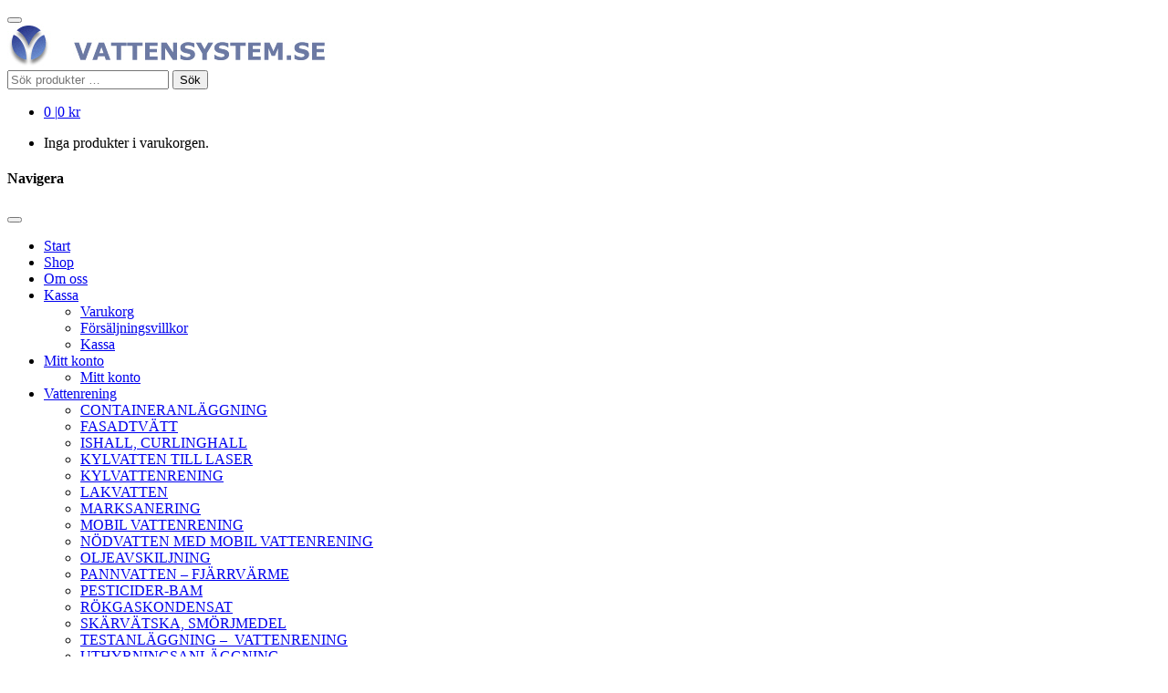

--- FILE ---
content_type: text/html; charset=UTF-8
request_url: https://www.vattensystem.se/shop
body_size: 20405
content:
<!doctype html>
<html lang="sv-SE">
<head>
	<meta charset="UTF-8">
	<meta name="viewport" content="width=device-width, initial-scale=1, maximum-scale=1">
	<link rel="profile" href="https://gmpg.org/xfn/11">

	<meta name='robots' content='index, follow, max-image-preview:large, max-snippet:-1, max-video-preview:-1' />

	<!-- This site is optimized with the Yoast SEO plugin v26.8 - https://yoast.com/product/yoast-seo-wordpress/ -->
	<title>Produkter Archive - VATTENSYSTEM - 35 ÅR</title><link rel="preload" as="style" href="https://fonts.googleapis.com/css?family=Montserrat%3A500%2C600%2C800%7CRoboto%3A400%2C700&#038;display=swap" /><link rel="stylesheet" href="https://fonts.googleapis.com/css?family=Montserrat%3A500%2C600%2C800%7CRoboto%3A400%2C700&#038;display=swap" media="print" onload="this.media='all'" /><noscript><link rel="stylesheet" href="https://fonts.googleapis.com/css?family=Montserrat%3A500%2C600%2C800%7CRoboto%3A400%2C700&#038;display=swap" /></noscript><link rel="preload" as="image" href="https://www.vattensystem.se/wp-content/uploads/2023/11/patron_kol_2-5-264x300.jpg" fetchpriority="high">
	<meta name="description" content="- Shop - VATTENSYSTEM - 35 ÅR" />
	<link rel="canonical" href="https://www.vattensystem.se/shop/" />
	<link rel="next" href="https://www.vattensystem.se/shop/page/2/" />
	<meta property="og:locale" content="sv_SE" />
	<meta property="og:type" content="article" />
	<meta property="og:title" content="Produkter Archive - VATTENSYSTEM - 35 ÅR" />
	<meta property="og:description" content="- Shop - VATTENSYSTEM - 35 ÅR" />
	<meta property="og:url" content="https://www.vattensystem.se/shop/" />
	<meta property="og:site_name" content="VATTENSYSTEM - 35 ÅR" />
	<meta property="article:modified_time" content="2025-02-03T08:14:15+00:00" />
	<meta name="twitter:card" content="summary_large_image" />
	<script type="application/ld+json" class="yoast-schema-graph">{"@context":"https://schema.org","@graph":[{"@type":"WebPage","@id":"https://www.vattensystem.se/shop/","url":"https://www.vattensystem.se/shop/","name":"Produkter Archive - VATTENSYSTEM - 35 ÅR","isPartOf":{"@id":"https://www.vattensystem.se/#website"},"primaryImageOfPage":{"@id":"https://www.vattensystem.se/shop/#primaryimage"},"image":{"@id":"https://www.vattensystem.se/shop/#primaryimage"},"thumbnailUrl":"https://www.vattensystem.se/wp-content/uploads/2023/11/clip_image00111-19.jpg","datePublished":"2020-04-05T10:59:52+00:00","dateModified":"2025-02-03T08:14:15+00:00","description":"- Shop - VATTENSYSTEM - 35 ÅR","inLanguage":"sv-SE","potentialAction":[{"@type":"ReadAction","target":["https://www.vattensystem.se/shop/"]}]},{"@type":"ImageObject","inLanguage":"sv-SE","@id":"https://www.vattensystem.se/shop/#primaryimage","url":"https://www.vattensystem.se/wp-content/uploads/2023/11/clip_image00111-19.jpg","contentUrl":"https://www.vattensystem.se/wp-content/uploads/2023/11/clip_image00111-19.jpg","width":115,"height":250},{"@type":"WebSite","@id":"https://www.vattensystem.se/#website","url":"https://www.vattensystem.se/","name":"%%sitename%%","description":"Vattenrening till industri, kommuner och privatpersoner","publisher":{"@id":"https://www.vattensystem.se/#organization"},"potentialAction":[{"@type":"SearchAction","target":{"@type":"EntryPoint","urlTemplate":"https://www.vattensystem.se/?s={search_term_string}"},"query-input":{"@type":"PropertyValueSpecification","valueRequired":true,"valueName":"search_term_string"}}],"inLanguage":"sv-SE"},{"@type":"Organization","@id":"https://www.vattensystem.se/#organization","name":"%%sitename%%","url":"https://www.vattensystem.se/","logo":{"@type":"ImageObject","inLanguage":"sv-SE","@id":"https://www.vattensystem.se/#/schema/logo/image/","url":"https://www.vattensystem.se/wp-content/uploads/2023/11/Vattensystem.jpg","contentUrl":"https://www.vattensystem.se/wp-content/uploads/2023/11/Vattensystem.jpg","width":355,"height":47,"caption":"%%sitename%%"},"image":{"@id":"https://www.vattensystem.se/#/schema/logo/image/"}}]}</script>
	<!-- / Yoast SEO plugin. -->


<link rel='dns-prefetch' href='//fonts.googleapis.com' />
<link href='https://fonts.gstatic.com' crossorigin rel='preconnect' />
<link rel="alternate" type="application/rss+xml" title="VATTENSYSTEM - 35 ÅR &raquo; Webbflöde" href="https://www.vattensystem.se/feed/" />
<link rel="alternate" type="application/rss+xml" title="VATTENSYSTEM - 35 ÅR &raquo; Kommentarsflöde" href="https://www.vattensystem.se/comments/feed/" />
<link rel="alternate" type="application/rss+xml" title="Webbflöde för VATTENSYSTEM - 35 ÅR &raquo; Produkter" href="https://www.vattensystem.se/shop/feed/" />
<style id='wp-img-auto-sizes-contain-inline-css' type='text/css'>
img:is([sizes=auto i],[sizes^="auto," i]){contain-intrinsic-size:3000px 1500px}
/*# sourceURL=wp-img-auto-sizes-contain-inline-css */
</style>
<style id='wp-emoji-styles-inline-css' type='text/css'>

	img.wp-smiley, img.emoji {
		display: inline !important;
		border: none !important;
		box-shadow: none !important;
		height: 1em !important;
		width: 1em !important;
		margin: 0 0.07em !important;
		vertical-align: -0.1em !important;
		background: none !important;
		padding: 0 !important;
	}
/*# sourceURL=wp-emoji-styles-inline-css */
</style>
<style id='wp-block-library-inline-css' type='text/css'>
:root{--wp-block-synced-color:#7a00df;--wp-block-synced-color--rgb:122,0,223;--wp-bound-block-color:var(--wp-block-synced-color);--wp-editor-canvas-background:#ddd;--wp-admin-theme-color:#007cba;--wp-admin-theme-color--rgb:0,124,186;--wp-admin-theme-color-darker-10:#006ba1;--wp-admin-theme-color-darker-10--rgb:0,107,160.5;--wp-admin-theme-color-darker-20:#005a87;--wp-admin-theme-color-darker-20--rgb:0,90,135;--wp-admin-border-width-focus:2px}@media (min-resolution:192dpi){:root{--wp-admin-border-width-focus:1.5px}}.wp-element-button{cursor:pointer}:root .has-very-light-gray-background-color{background-color:#eee}:root .has-very-dark-gray-background-color{background-color:#313131}:root .has-very-light-gray-color{color:#eee}:root .has-very-dark-gray-color{color:#313131}:root .has-vivid-green-cyan-to-vivid-cyan-blue-gradient-background{background:linear-gradient(135deg,#00d084,#0693e3)}:root .has-purple-crush-gradient-background{background:linear-gradient(135deg,#34e2e4,#4721fb 50%,#ab1dfe)}:root .has-hazy-dawn-gradient-background{background:linear-gradient(135deg,#faaca8,#dad0ec)}:root .has-subdued-olive-gradient-background{background:linear-gradient(135deg,#fafae1,#67a671)}:root .has-atomic-cream-gradient-background{background:linear-gradient(135deg,#fdd79a,#004a59)}:root .has-nightshade-gradient-background{background:linear-gradient(135deg,#330968,#31cdcf)}:root .has-midnight-gradient-background{background:linear-gradient(135deg,#020381,#2874fc)}:root{--wp--preset--font-size--normal:16px;--wp--preset--font-size--huge:42px}.has-regular-font-size{font-size:1em}.has-larger-font-size{font-size:2.625em}.has-normal-font-size{font-size:var(--wp--preset--font-size--normal)}.has-huge-font-size{font-size:var(--wp--preset--font-size--huge)}.has-text-align-center{text-align:center}.has-text-align-left{text-align:left}.has-text-align-right{text-align:right}.has-fit-text{white-space:nowrap!important}#end-resizable-editor-section{display:none}.aligncenter{clear:both}.items-justified-left{justify-content:flex-start}.items-justified-center{justify-content:center}.items-justified-right{justify-content:flex-end}.items-justified-space-between{justify-content:space-between}.screen-reader-text{border:0;clip-path:inset(50%);height:1px;margin:-1px;overflow:hidden;padding:0;position:absolute;width:1px;word-wrap:normal!important}.screen-reader-text:focus{background-color:#ddd;clip-path:none;color:#444;display:block;font-size:1em;height:auto;left:5px;line-height:normal;padding:15px 23px 14px;text-decoration:none;top:5px;width:auto;z-index:100000}html :where(.has-border-color){border-style:solid}html :where([style*=border-top-color]){border-top-style:solid}html :where([style*=border-right-color]){border-right-style:solid}html :where([style*=border-bottom-color]){border-bottom-style:solid}html :where([style*=border-left-color]){border-left-style:solid}html :where([style*=border-width]){border-style:solid}html :where([style*=border-top-width]){border-top-style:solid}html :where([style*=border-right-width]){border-right-style:solid}html :where([style*=border-bottom-width]){border-bottom-style:solid}html :where([style*=border-left-width]){border-left-style:solid}html :where(img[class*=wp-image-]){height:auto;max-width:100%}:where(figure){margin:0 0 1em}html :where(.is-position-sticky){--wp-admin--admin-bar--position-offset:var(--wp-admin--admin-bar--height,0px)}@media screen and (max-width:600px){html :where(.is-position-sticky){--wp-admin--admin-bar--position-offset:0px}}

/*# sourceURL=wp-block-library-inline-css */
</style><link data-minify="1" rel='stylesheet' id='wc-blocks-style-css' href='https://www.vattensystem.se/wp-content/cache/min/1/wp-content/plugins/woocommerce/assets/client/blocks/wc-blocks.css?ver=1768401283' type='text/css' media='all' />
<style id='global-styles-inline-css' type='text/css'>
:root{--wp--preset--aspect-ratio--square: 1;--wp--preset--aspect-ratio--4-3: 4/3;--wp--preset--aspect-ratio--3-4: 3/4;--wp--preset--aspect-ratio--3-2: 3/2;--wp--preset--aspect-ratio--2-3: 2/3;--wp--preset--aspect-ratio--16-9: 16/9;--wp--preset--aspect-ratio--9-16: 9/16;--wp--preset--color--black: #000000;--wp--preset--color--cyan-bluish-gray: #abb8c3;--wp--preset--color--white: #ffffff;--wp--preset--color--pale-pink: #f78da7;--wp--preset--color--vivid-red: #cf2e2e;--wp--preset--color--luminous-vivid-orange: #ff6900;--wp--preset--color--luminous-vivid-amber: #fcb900;--wp--preset--color--light-green-cyan: #7bdcb5;--wp--preset--color--vivid-green-cyan: #00d084;--wp--preset--color--pale-cyan-blue: #8ed1fc;--wp--preset--color--vivid-cyan-blue: #0693e3;--wp--preset--color--vivid-purple: #9b51e0;--wp--preset--gradient--vivid-cyan-blue-to-vivid-purple: linear-gradient(135deg,rgb(6,147,227) 0%,rgb(155,81,224) 100%);--wp--preset--gradient--light-green-cyan-to-vivid-green-cyan: linear-gradient(135deg,rgb(122,220,180) 0%,rgb(0,208,130) 100%);--wp--preset--gradient--luminous-vivid-amber-to-luminous-vivid-orange: linear-gradient(135deg,rgb(252,185,0) 0%,rgb(255,105,0) 100%);--wp--preset--gradient--luminous-vivid-orange-to-vivid-red: linear-gradient(135deg,rgb(255,105,0) 0%,rgb(207,46,46) 100%);--wp--preset--gradient--very-light-gray-to-cyan-bluish-gray: linear-gradient(135deg,rgb(238,238,238) 0%,rgb(169,184,195) 100%);--wp--preset--gradient--cool-to-warm-spectrum: linear-gradient(135deg,rgb(74,234,220) 0%,rgb(151,120,209) 20%,rgb(207,42,186) 40%,rgb(238,44,130) 60%,rgb(251,105,98) 80%,rgb(254,248,76) 100%);--wp--preset--gradient--blush-light-purple: linear-gradient(135deg,rgb(255,206,236) 0%,rgb(152,150,240) 100%);--wp--preset--gradient--blush-bordeaux: linear-gradient(135deg,rgb(254,205,165) 0%,rgb(254,45,45) 50%,rgb(107,0,62) 100%);--wp--preset--gradient--luminous-dusk: linear-gradient(135deg,rgb(255,203,112) 0%,rgb(199,81,192) 50%,rgb(65,88,208) 100%);--wp--preset--gradient--pale-ocean: linear-gradient(135deg,rgb(255,245,203) 0%,rgb(182,227,212) 50%,rgb(51,167,181) 100%);--wp--preset--gradient--electric-grass: linear-gradient(135deg,rgb(202,248,128) 0%,rgb(113,206,126) 100%);--wp--preset--gradient--midnight: linear-gradient(135deg,rgb(2,3,129) 0%,rgb(40,116,252) 100%);--wp--preset--font-size--small: 13px;--wp--preset--font-size--medium: 20px;--wp--preset--font-size--large: 36px;--wp--preset--font-size--x-large: 42px;--wp--preset--spacing--20: 0.44rem;--wp--preset--spacing--30: 0.67rem;--wp--preset--spacing--40: 1rem;--wp--preset--spacing--50: 1.5rem;--wp--preset--spacing--60: 2.25rem;--wp--preset--spacing--70: 3.38rem;--wp--preset--spacing--80: 5.06rem;--wp--preset--shadow--natural: 6px 6px 9px rgba(0, 0, 0, 0.2);--wp--preset--shadow--deep: 12px 12px 50px rgba(0, 0, 0, 0.4);--wp--preset--shadow--sharp: 6px 6px 0px rgba(0, 0, 0, 0.2);--wp--preset--shadow--outlined: 6px 6px 0px -3px rgb(255, 255, 255), 6px 6px rgb(0, 0, 0);--wp--preset--shadow--crisp: 6px 6px 0px rgb(0, 0, 0);}:where(.is-layout-flex){gap: 0.5em;}:where(.is-layout-grid){gap: 0.5em;}body .is-layout-flex{display: flex;}.is-layout-flex{flex-wrap: wrap;align-items: center;}.is-layout-flex > :is(*, div){margin: 0;}body .is-layout-grid{display: grid;}.is-layout-grid > :is(*, div){margin: 0;}:where(.wp-block-columns.is-layout-flex){gap: 2em;}:where(.wp-block-columns.is-layout-grid){gap: 2em;}:where(.wp-block-post-template.is-layout-flex){gap: 1.25em;}:where(.wp-block-post-template.is-layout-grid){gap: 1.25em;}.has-black-color{color: var(--wp--preset--color--black) !important;}.has-cyan-bluish-gray-color{color: var(--wp--preset--color--cyan-bluish-gray) !important;}.has-white-color{color: var(--wp--preset--color--white) !important;}.has-pale-pink-color{color: var(--wp--preset--color--pale-pink) !important;}.has-vivid-red-color{color: var(--wp--preset--color--vivid-red) !important;}.has-luminous-vivid-orange-color{color: var(--wp--preset--color--luminous-vivid-orange) !important;}.has-luminous-vivid-amber-color{color: var(--wp--preset--color--luminous-vivid-amber) !important;}.has-light-green-cyan-color{color: var(--wp--preset--color--light-green-cyan) !important;}.has-vivid-green-cyan-color{color: var(--wp--preset--color--vivid-green-cyan) !important;}.has-pale-cyan-blue-color{color: var(--wp--preset--color--pale-cyan-blue) !important;}.has-vivid-cyan-blue-color{color: var(--wp--preset--color--vivid-cyan-blue) !important;}.has-vivid-purple-color{color: var(--wp--preset--color--vivid-purple) !important;}.has-black-background-color{background-color: var(--wp--preset--color--black) !important;}.has-cyan-bluish-gray-background-color{background-color: var(--wp--preset--color--cyan-bluish-gray) !important;}.has-white-background-color{background-color: var(--wp--preset--color--white) !important;}.has-pale-pink-background-color{background-color: var(--wp--preset--color--pale-pink) !important;}.has-vivid-red-background-color{background-color: var(--wp--preset--color--vivid-red) !important;}.has-luminous-vivid-orange-background-color{background-color: var(--wp--preset--color--luminous-vivid-orange) !important;}.has-luminous-vivid-amber-background-color{background-color: var(--wp--preset--color--luminous-vivid-amber) !important;}.has-light-green-cyan-background-color{background-color: var(--wp--preset--color--light-green-cyan) !important;}.has-vivid-green-cyan-background-color{background-color: var(--wp--preset--color--vivid-green-cyan) !important;}.has-pale-cyan-blue-background-color{background-color: var(--wp--preset--color--pale-cyan-blue) !important;}.has-vivid-cyan-blue-background-color{background-color: var(--wp--preset--color--vivid-cyan-blue) !important;}.has-vivid-purple-background-color{background-color: var(--wp--preset--color--vivid-purple) !important;}.has-black-border-color{border-color: var(--wp--preset--color--black) !important;}.has-cyan-bluish-gray-border-color{border-color: var(--wp--preset--color--cyan-bluish-gray) !important;}.has-white-border-color{border-color: var(--wp--preset--color--white) !important;}.has-pale-pink-border-color{border-color: var(--wp--preset--color--pale-pink) !important;}.has-vivid-red-border-color{border-color: var(--wp--preset--color--vivid-red) !important;}.has-luminous-vivid-orange-border-color{border-color: var(--wp--preset--color--luminous-vivid-orange) !important;}.has-luminous-vivid-amber-border-color{border-color: var(--wp--preset--color--luminous-vivid-amber) !important;}.has-light-green-cyan-border-color{border-color: var(--wp--preset--color--light-green-cyan) !important;}.has-vivid-green-cyan-border-color{border-color: var(--wp--preset--color--vivid-green-cyan) !important;}.has-pale-cyan-blue-border-color{border-color: var(--wp--preset--color--pale-cyan-blue) !important;}.has-vivid-cyan-blue-border-color{border-color: var(--wp--preset--color--vivid-cyan-blue) !important;}.has-vivid-purple-border-color{border-color: var(--wp--preset--color--vivid-purple) !important;}.has-vivid-cyan-blue-to-vivid-purple-gradient-background{background: var(--wp--preset--gradient--vivid-cyan-blue-to-vivid-purple) !important;}.has-light-green-cyan-to-vivid-green-cyan-gradient-background{background: var(--wp--preset--gradient--light-green-cyan-to-vivid-green-cyan) !important;}.has-luminous-vivid-amber-to-luminous-vivid-orange-gradient-background{background: var(--wp--preset--gradient--luminous-vivid-amber-to-luminous-vivid-orange) !important;}.has-luminous-vivid-orange-to-vivid-red-gradient-background{background: var(--wp--preset--gradient--luminous-vivid-orange-to-vivid-red) !important;}.has-very-light-gray-to-cyan-bluish-gray-gradient-background{background: var(--wp--preset--gradient--very-light-gray-to-cyan-bluish-gray) !important;}.has-cool-to-warm-spectrum-gradient-background{background: var(--wp--preset--gradient--cool-to-warm-spectrum) !important;}.has-blush-light-purple-gradient-background{background: var(--wp--preset--gradient--blush-light-purple) !important;}.has-blush-bordeaux-gradient-background{background: var(--wp--preset--gradient--blush-bordeaux) !important;}.has-luminous-dusk-gradient-background{background: var(--wp--preset--gradient--luminous-dusk) !important;}.has-pale-ocean-gradient-background{background: var(--wp--preset--gradient--pale-ocean) !important;}.has-electric-grass-gradient-background{background: var(--wp--preset--gradient--electric-grass) !important;}.has-midnight-gradient-background{background: var(--wp--preset--gradient--midnight) !important;}.has-small-font-size{font-size: var(--wp--preset--font-size--small) !important;}.has-medium-font-size{font-size: var(--wp--preset--font-size--medium) !important;}.has-large-font-size{font-size: var(--wp--preset--font-size--large) !important;}.has-x-large-font-size{font-size: var(--wp--preset--font-size--x-large) !important;}
/*# sourceURL=global-styles-inline-css */
</style>

<style id='classic-theme-styles-inline-css' type='text/css'>
/*! This file is auto-generated */
.wp-block-button__link{color:#fff;background-color:#32373c;border-radius:9999px;box-shadow:none;text-decoration:none;padding:calc(.667em + 2px) calc(1.333em + 2px);font-size:1.125em}.wp-block-file__button{background:#32373c;color:#fff;text-decoration:none}
/*# sourceURL=/wp-includes/css/classic-themes.min.css */
</style>
<link data-minify="1" rel='stylesheet' id='wetail-campaigns-css' href='https://www.vattensystem.se/wp-content/cache/min/1/wp-content/plugins/wetail-campaigns/assets/css/style.css?ver=1768401283' type='text/css' media='all' />
<link rel='stylesheet' id='buttons-css' href='https://www.vattensystem.se/wp-includes/css/buttons.min.css?ver=6.9' type='text/css' media='all' />
<link data-minify="1" rel='stylesheet' id='dashicons-css' href='https://www.vattensystem.se/wp-content/cache/min/1/wp-includes/css/dashicons.min.css?ver=1768401283' type='text/css' media='all' />
<link rel='stylesheet' id='editor-buttons-css' href='https://www.vattensystem.se/wp-includes/css/editor.min.css?ver=6.9' type='text/css' media='all' />
<link data-minify="1" rel='stylesheet' id='wetail-page-builder-modules-css' href='https://www.vattensystem.se/wp-content/cache/min/1/wp-content/plugins/wetail-page-builder-modules/assets/css/style.css?ver=1768401283' type='text/css' media='all' />
<style id='woocommerce-inline-inline-css' type='text/css'>
.woocommerce form .form-row .required { visibility: visible; }
/*# sourceURL=woocommerce-inline-inline-css */
</style>
<link data-minify="1" rel='stylesheet' id='frankie-wetail-theme-css' href='https://www.vattensystem.se/wp-content/cache/min/1/wp-content/themes/frankie-wetail-theme/assets/css/style.css?ver=1768401283' type='text/css' media='all' />

<link data-minify="1" rel='stylesheet' id='frankie-wetail-theme-wetail-icon-set-css' href='https://www.vattensystem.se/wp-content/cache/min/1/wp-content/themes/frankie-wetail-theme/assets/fonts/wetail-icons/styles.css?ver=1768401283' type='text/css' media='all' />
<link data-minify="1" rel='stylesheet' id='frankie-wetail-theme-woocommerce-css' href='https://www.vattensystem.se/wp-content/cache/min/1/wp-content/themes/frankie-wetail-theme/assets/css/woocommerce.css?ver=1768401283' type='text/css' media='all' />
<style id='frankie-wetail-theme-woocommerce-inline-css' type='text/css'>
@font-face {
			font-family: "star";
			src: url("https://www.vattensystem.se/wp-content/plugins/woocommerce/assets/fonts/star.eot");
			src: url("https://www.vattensystem.se/wp-content/plugins/woocommerce/assets/fonts/star.eot?#iefix") format("embedded-opentype"),
				url("https://www.vattensystem.se/wp-content/plugins/woocommerce/assets/fonts/star.woff") format("woff"),
				url("https://www.vattensystem.se/wp-content/plugins/woocommerce/assets/fonts/star.ttf") format("truetype"),
				url("https://www.vattensystem.se/wp-content/plugins/woocommerce/assets/fonts/star.svg#star") format("svg");
			font-weight: normal;
			font-style: normal;
		}
/*# sourceURL=frankie-wetail-theme-woocommerce-inline-css */
</style>
<link rel='stylesheet' id='cookieconsent-css' href='https://www.vattensystem.se/wp-content/plugins/wetail-tracking/assets/css/libs/cookieconsent.min.css?ver=6.9' type='text/css' media='all' />
<link data-minify="1" rel='stylesheet' id='aufanpassen-generated-css' href='https://www.vattensystem.se/wp-content/cache/min/1/wp-content/uploads/aufanpassen/frankie-wetail-theme.css?ver=1768401283' type='text/css' media='all' />
<script src="//instant.page/3.0.0" type="module" defer integrity="sha384-OeDn4XE77tdHo8pGtE1apMPmAipjoxUQ++eeJa6EtJCfHlvijigWiJpD7VDPWXV1"></script><script type="text/javascript" src="https://www.vattensystem.se/wp-includes/js/jquery/jquery.min.js?ver=3.7.1" id="jquery-core-js"></script>
<script type="text/javascript" src="https://www.vattensystem.se/wp-includes/js/jquery/jquery-migrate.min.js?ver=3.4.1" id="jquery-migrate-js" defer></script>
<script type="text/javascript" id="utils-js-extra">
/* <![CDATA[ */
var userSettings = {"url":"/","uid":"0","time":"1769626056","secure":"1"};
//# sourceURL=utils-js-extra
/* ]]> */
</script>
<script type="text/javascript" src="https://www.vattensystem.se/wp-includes/js/utils.min.js?ver=6.9" id="utils-js" defer></script>
<script type="text/javascript" src="https://www.vattensystem.se/wp-content/plugins/woocommerce/assets/js/jquery-blockui/jquery.blockUI.min.js?ver=2.7.0-wc.10.4.3" id="wc-jquery-blockui-js" defer="defer" data-wp-strategy="defer"></script>
<script type="text/javascript" id="wc-add-to-cart-js-extra">
/* <![CDATA[ */
var wc_add_to_cart_params = {"ajax_url":"/wp-admin/admin-ajax.php","wc_ajax_url":"/?wc-ajax=%%endpoint%%","i18n_view_cart":"Visa varukorg","cart_url":"https://www.vattensystem.se/varukorg/","is_cart":"","cart_redirect_after_add":"no"};
//# sourceURL=wc-add-to-cart-js-extra
/* ]]> */
</script>
<script type="text/javascript" src="https://www.vattensystem.se/wp-content/plugins/woocommerce/assets/js/frontend/add-to-cart.min.js?ver=10.4.3" id="wc-add-to-cart-js" defer="defer" data-wp-strategy="defer"></script>
<script type="text/javascript" src="https://www.vattensystem.se/wp-content/plugins/woocommerce/assets/js/js-cookie/js.cookie.min.js?ver=2.1.4-wc.10.4.3" id="wc-js-cookie-js" defer="defer" data-wp-strategy="defer"></script>
<script type="text/javascript" id="woocommerce-js-extra">
/* <![CDATA[ */
var woocommerce_params = {"ajax_url":"/wp-admin/admin-ajax.php","wc_ajax_url":"/?wc-ajax=%%endpoint%%","i18n_password_show":"Visa l\u00f6senord","i18n_password_hide":"D\u00f6lj l\u00f6senord"};
//# sourceURL=woocommerce-js-extra
/* ]]> */
</script>
<script type="text/javascript" src="https://www.vattensystem.se/wp-content/plugins/woocommerce/assets/js/frontend/woocommerce.min.js?ver=10.4.3" id="woocommerce-js" defer="defer" data-wp-strategy="defer"></script>
<link rel="https://api.w.org/" href="https://www.vattensystem.se/wp-json/" /><!-- Stream WordPress user activity plugin v4.1.1 -->
        <style>
			body,
			#wpbody-content > div.updated,
			#wpbody-content > div.error,
			#wpbody-content > div.notice,
			#wpbody-content .wrap > div.updated,
			#wpbody-content .wrap > div.error,
			#wpbody-content .wrap > div.notice {
				display: none;
			}
        </style>
			<noscript><style>.woocommerce-product-gallery{ opacity: 1 !important; }</style></noscript>
	<style type="text/css">.recentcomments a{display:inline !important;padding:0 !important;margin:0 !important;}</style>		<style type="text/css" id="wp-custom-css">
			.wc-widget.woocommerce.widget_product_categories ul.product-categories {
    display: block !important;
}

section.wc-widget.woocommerce h2.widget-title:after {
	display: none !important;
}

body.wetail-checkout.woocommerce-checkout ul#shipping_method.woocommerce-shipping-methods .shipping-method .amount {
    display: none;
}
body.wetail-checkout.woocommerce-checkout .order-total__item:nth-child(2) {
    display: none !important;
    opacity: 0;
}		</style>
				<style id="wtc_styles">
			body.woocommerce-checkout.wetail-checkout {
				background-color: #ffffff;
			}

			body.woocommerce-checkout.wetail-checkout #masthead.site-header {
				background: #ffffff;
			}

			
			
			body.woocommerce-checkout.wetail-checkout #wetail-checkout .wtc_btn,
			body.woocommerce-checkout.wetail-checkout #wetail-checkout .woocommerce-form-login__submit,
			body.woocommerce-checkout.wetail-checkout #wetail-checkout button[name="woocommerce_checkout_place_order"],
			body.woocommerce-checkout.wetail-checkout #wetail-checkout button[name="apply_coupon"],
			body.woocommerce-checkout.wetail-checkout #wetail-checkout .add_to_cart_button {
				background-color: #2B2B2B;
				border-radius: 5px;
				color: #FFFFFF;
			}

			body.woocommerce-checkout.wetail-checkout #wetail-checkout .wtc_btn:hover,
			body.woocommerce-checkout.wetail-checkout #wetail-checkout ..woocommerce-form-login__submit:hover,
			body.woocommerce-checkout.wetail-checkout #wetail-checkout button[name="woocommerce_checkout_place_order"]:hover,
			body.woocommerce-checkout.wetail-checkout #wetail-checkout button[name="apply_coupon"]:hover,
			body.woocommerce-checkout.wetail-checkout #wetail-checkout .add_to_cart_button:hover {
				background-color: #2B2B2B;
				color: #FFFFFF;
				border-radius: 5px;
			}

			body.woocommerce-checkout.wetail-checkout #wetail-checkout .form-row {
				border-radius: 5px;
			}

			body.woocommerce-checkout.wetail-checkout #wetail-checkout .form-row#shipping_country_field,
			body.woocommerce-checkout.wetail-checkout #wetail-checkout .form-row#billing_country_field,
			body.woocommerce-checkout.wetail-checkout #wetail-checkout .form-row#shipping_state_field,
			body.woocommerce-checkout.wetail-checkout #wetail-checkout .form-row#billing_state_field {
				border-radius: 5px;
			}


			body.woocommerce-checkout.wetail-checkout #wetail-checkout .form-row.select-focused#shipping_country_field,
			body.woocommerce-checkout.wetail-checkout #wetail-checkout .form-row.select-focused#billing_country_field,
			body.woocommerce-checkout.wetail-checkout #wetail-checkout .form-row.select-focused#shipping_state_field,
			body.woocommerce-checkout.wetail-checkout #wetail-checkout .form-row.select-focused#billing_state_field {
				border-radius: 5px 5px 0 0;
			}

			body.woocommerce-checkout.wetail-checkout #wetail-checkout .billing-info__content,
			body.woocommerce-checkout.wetail-checkout #wetail-checkout .cart-items-and-total,
			body.woocommerce-checkout.wetail-checkout #wetail-checkout ul#shipping_method .shipping-method,
			body.woocommerce-checkout.wetail-checkout #wetail-checkout #payment .wc_payment_method,
			body.woocommerce-checkout.wetail-checkout .order-details,
			body.woocommerce-checkout.wetail-checkout .billing-and-shipping-details {
				border-radius: 5px;
			}

									@font-face {
				font-family: "Roboto";
				src: url("https://fonts.gstatic.com/s/roboto/v47/KFOMCnqEu92Fr1ME7kSn66aGLdTylUAMQXC89YmC2DPNWubEbWmWggvWl0Qn.woff2") format("woff");
				font-style: normal;
			}

			body.woocommerce-checkout.wetail-checkout #wetail-checkout * {
				font-family: "Roboto";
			}

								</style>
		<noscript><style id="rocket-lazyload-nojs-css">.rll-youtube-player, [data-lazy-src]{display:none !important;}</style></noscript></head>

<body class="archive post-type-archive post-type-archive-product wp-custom-logo wp-theme-frankie-wetail-theme theme-frankie-wetail-theme fl-builder-2-8-5-1 woocommerce-shop woocommerce woocommerce-page woocommerce-no-js wc-has-sidebar hfeed woocommerce-active">
<div id="page" class="site">
	<a class="skip-link screen-reader-text"
	   href="#content">Skippa till innehåll</a>
	<header id="masthead" class="site-header">
		<div id="content" class="header-content">
			<div class="mobile-menu">
				<button id="toggle-menu" data-icon="e"></button>
				<i class="toggle-search" data-icon="w"></i>
			</div>
			<div class="site-branding">
				<a href="https://www.vattensystem.se"><img class="branding-logo" src="https://www.vattensystem.se/wp-content/uploads/2023/11/Vattensystem.jpg" alt="VATTENSYSTEM - 35 ÅR - Vattenrening till industri, kommuner och privatpersoner" title="VATTENSYSTEM - 35 ÅR - Vattenrening till industri, kommuner och privatpersoner"></a>			</div><!-- .site-branding -->
			<div class="search">
				<form role="search" method="get" class="woocommerce-product-search" action="https://www.vattensystem.se/">
	<label class="screen-reader-text" for="woocommerce-product-search-field-0">Sök efter:</label>
	<input type="search" id="woocommerce-product-search-field-0" class="search-field" placeholder="Sök produkter …" value="" name="s" />
	<button type="submit" value="Sök" class="">Sök</button>
	<input type="hidden" name="post_type" value="product" />
</form>
			</div>
			<div class="shop-nav">
						<ul id="site-header-cart" class="site-header-cart">
			<li class="">
						<a class="cart-contents" title="Visa varukorg"
		   href="https://www.vattensystem.se/kassa/">
						<span class="count">0 </span><span class="separator">|</span><span
				class="amount">0&nbsp;&#107;&#114;</span>
		</a>
					</li>
			<li>
				<div class="widget woocommerce widget_shopping_cart"><div class="widget_shopping_cart_content"></div></div>			</li>
		</ul>
					</div>
		</div><!-- #content -->
		<nav id="site-navigation" class="main-navigation">
			<nav class="mobile-menu-header sml-only">
				<h4>Navigera</h4>
				<button id="toggle-menu" data-icon="q"></button>
			</nav>
			<div class="menu-huvudmeny-container"><ul id="primary-menu" class="menu"><li id="menu-item-6162" class="menu-item menu-item-type-post_type menu-item-object-page menu-item-home menu-item-6162"><a href="https://www.vattensystem.se/">Start</a></li>
<li id="menu-item-5609" class="menu-item menu-item-type-post_type menu-item-object-page current-menu-item current_page_item menu-item-5609"><a href="https://www.vattensystem.se/shop/" aria-current="page">Shop</a></li>
<li id="menu-item-6214" class="menu-item menu-item-type-post_type menu-item-object-page menu-item-6214"><a href="https://www.vattensystem.se/om-oss-2/">Om oss</a></li>
<li id="menu-item-3941" class="menu-item menu-item-type-post_type menu-item-object-page menu-item-has-children menu-item-3941"><a href="https://www.vattensystem.se/kassa/">Kassa</a>
<ul class="sub-menu">
	<li id="menu-item-3940" class="menu-item menu-item-type-post_type menu-item-object-page menu-item-3940"><a href="https://www.vattensystem.se/varukorg/">Varukorg</a></li>
	<li id="menu-item-5642" class="menu-item menu-item-type-post_type menu-item-object-page menu-item-5642"><a href="https://www.vattensystem.se/forsaljningsvillkor/">Försäljningsvillkor</a></li>
	<li id="menu-item-5648" class="menu-item menu-item-type-post_type menu-item-object-page menu-item-5648"><a href="https://www.vattensystem.se/kassa/">Kassa</a></li>
</ul>
</li>
<li id="menu-item-5653" class="menu-item menu-item-type-post_type menu-item-object-page menu-item-has-children menu-item-5653"><a href="https://www.vattensystem.se/mitt-konto/">Mitt konto</a>
<ul class="sub-menu">
	<li id="menu-item-3942" class="menu-item menu-item-type-post_type menu-item-object-page menu-item-3942"><a href="https://www.vattensystem.se/mitt-konto/">Mitt konto</a></li>
</ul>
</li>
<li id="menu-item-3952" class="menu-item menu-item-type-post_type menu-item-object-page menu-item-has-children menu-item-3952"><a href="https://www.vattensystem.se/vattenrening/">Vattenrening</a>
<ul class="sub-menu">
	<li id="menu-item-5638" class="menu-item menu-item-type-post_type menu-item-object-page menu-item-5638"><a href="https://www.vattensystem.se/containeranlaggning/">CONTAINERANLÄGGNING</a></li>
	<li id="menu-item-5747" class="menu-item menu-item-type-post_type menu-item-object-page menu-item-5747"><a href="https://www.vattensystem.se/fasadtvatt/">FASADTVÄTT</a></li>
	<li id="menu-item-5646" class="menu-item menu-item-type-post_type menu-item-object-page menu-item-5646"><a href="https://www.vattensystem.se/ishall-curlinghall/">ISHALL, CURLINGHALL</a></li>
	<li id="menu-item-5649" class="menu-item menu-item-type-post_type menu-item-object-page menu-item-5649"><a href="https://www.vattensystem.se/kylvatten-till-laser/">KYLVATTEN TILL LASER</a></li>
	<li id="menu-item-5650" class="menu-item menu-item-type-post_type menu-item-object-page menu-item-5650"><a href="https://www.vattensystem.se/kylvattenrening/">KYLVATTENRENING</a></li>
	<li id="menu-item-5718" class="menu-item menu-item-type-post_type menu-item-object-page menu-item-5718"><a href="https://www.vattensystem.se/lakvatten/">LAKVATTEN</a></li>
	<li id="menu-item-5750" class="menu-item menu-item-type-post_type menu-item-object-page menu-item-5750"><a href="https://www.vattensystem.se/marksanering/">MARKSANERING</a></li>
	<li id="menu-item-5655" class="menu-item menu-item-type-post_type menu-item-object-page menu-item-5655"><a href="https://www.vattensystem.se/mobil-vattenrening/">MOBIL VATTENRENING</a></li>
	<li id="menu-item-5865" class="menu-item menu-item-type-post_type menu-item-object-page menu-item-5865"><a href="https://www.vattensystem.se/vattenrening/nodvatten/">NÖDVATTEN MED MOBIL VATTENRENING</a></li>
	<li id="menu-item-5657" class="menu-item menu-item-type-post_type menu-item-object-page menu-item-5657"><a href="https://www.vattensystem.se/oljeavskiljning/">OLJEAVSKILJNING</a></li>
	<li id="menu-item-5666" class="menu-item menu-item-type-post_type menu-item-object-page menu-item-5666"><a href="https://www.vattensystem.se/pannvatten-fjarrvarme/">PANNVATTEN – FJÄRRVÄRME</a></li>
	<li id="menu-item-5749" class="menu-item menu-item-type-post_type menu-item-object-page menu-item-5749"><a href="https://www.vattensystem.se/pesticider-bam/">PESTICIDER-BAM</a></li>
	<li id="menu-item-5748" class="menu-item menu-item-type-post_type menu-item-object-page menu-item-5748"><a href="https://www.vattensystem.se/rokgaskondensat/">RÖKGASKONDENSAT</a></li>
	<li id="menu-item-5687" class="menu-item menu-item-type-post_type menu-item-object-page menu-item-5687"><a href="https://www.vattensystem.se/skarvatska-smorjmedel/">SKÄRVÄTSKA, SMÖRJMEDEL</a></li>
	<li id="menu-item-5688" class="menu-item menu-item-type-post_type menu-item-object-page menu-item-5688"><a href="https://www.vattensystem.se/testanlaggning-vattenrening/">TESTANLÄGGNING –  VATTENRENING</a></li>
	<li id="menu-item-5696" class="menu-item menu-item-type-post_type menu-item-object-page menu-item-5696"><a href="https://www.vattensystem.se/uthyrningsanlaggning/">UTHYRNINGSANLÄGGNING</a></li>
	<li id="menu-item-5746" class="menu-item menu-item-type-post_type menu-item-object-page menu-item-has-children menu-item-5746"><a href="https://www.vattensystem.se/vattenrening-av-pfaa-pfos-pfas/">VATTENRENING AV PFAA/PFOS/PFAS</a>
	<ul class="sub-menu">
		<li id="menu-item-5745" class="menu-item menu-item-type-post_type menu-item-object-page menu-item-5745"><a href="https://www.vattensystem.se/pfaa-pfos-dricksvatten/">PFAA-PFOS DRICKSVATTEN</a></li>
		<li id="menu-item-5744" class="menu-item menu-item-type-post_type menu-item-object-page menu-item-5744"><a href="https://www.vattensystem.se/pfaa-pfos-marksanering/">PFAA-PFOS MARKSANERING</a></li>
	</ul>
</li>
	<li id="menu-item-5700" class="menu-item menu-item-type-post_type menu-item-object-page menu-item-5700"><a href="https://www.vattensystem.se/vattenfilter-for-fritidshus/">VATTENFILTER FÖR FRITIDSHUS</a></li>
	<li id="menu-item-5701" class="menu-item menu-item-type-post_type menu-item-object-page menu-item-5701"><a href="https://www.vattensystem.se/vattensamfalligheter/">VATTENSAMFÄLLIGHETER</a></li>
	<li id="menu-item-5743" class="menu-item menu-item-type-post_type menu-item-object-page menu-item-5743"><a href="https://www.vattensystem.se/vattenrening-for-fotbollsplaner-med-konstgras/">VATTENRENING FÖR FOTBOLLSPLANER MED KONSTGRÄS</a></li>
</ul>
</li>
<li id="menu-item-3951" class="menu-item menu-item-type-post_type menu-item-object-page menu-item-has-children menu-item-3951"><a href="https://www.vattensystem.se/vattenfilter/">Vattenfilter</a>
<ul class="sub-menu">
	<li id="menu-item-5618" class="menu-item menu-item-type-post_type menu-item-object-page menu-item-5618"><a href="https://www.vattensystem.se/startguide/">Startguide</a></li>
	<li id="menu-item-4017" class="menu-item menu-item-type-post_type menu-item-object-page menu-item-has-children menu-item-4017"><a href="https://www.vattensystem.se/aktivt-kolfilter/">AKTIVT KOLFILTER</a>
	<ul class="sub-menu">
		<li id="menu-item-5622" class="menu-item menu-item-type-post_type menu-item-object-page menu-item-5622"><a href="https://www.vattensystem.se/aktivt-kolfilter/">AKTIVT KOLFILTER</a></li>
		<li id="menu-item-4014" class="menu-item menu-item-type-post_type menu-item-object-page menu-item-4014"><a href="https://www.vattensystem.se/aktivt-kol-vattenrening/">AKTIVT KOL VATTENRENING</a></li>
		<li id="menu-item-5621" class="menu-item menu-item-type-post_type menu-item-object-page menu-item-5621"><a href="https://www.vattensystem.se/aktivt-kol-vattenrening/">AKTIVT KOL VATTENRENING</a></li>
		<li id="menu-item-4015" class="menu-item menu-item-type-post_type menu-item-object-page menu-item-4015"><a href="https://www.vattensystem.se/hydroantracit-flermedia/">HYDROANTRACIT FLERMEDIA</a></li>
		<li id="menu-item-5644" class="menu-item menu-item-type-post_type menu-item-object-page menu-item-5644"><a href="https://www.vattensystem.se/hydroantracit-flermedia/">HYDROANTRACIT FLERMEDIA</a></li>
		<li id="menu-item-4016" class="menu-item menu-item-type-post_type menu-item-object-page menu-item-4016"><a href="https://www.vattensystem.se/aktivt-kolfilter-actf/">AKTIVT KOLFILTER ACTF</a></li>
		<li id="menu-item-5625" class="menu-item menu-item-type-post_type menu-item-object-page menu-item-5625"><a href="https://www.vattensystem.se/aktivt-kolfilter-actf/">AKTIVT KOLFILTER ACTF</a></li>
		<li id="menu-item-5624" class="menu-item menu-item-type-post_type menu-item-object-page menu-item-5624"><a href="https://www.vattensystem.se/aktivt-kolfilter/aktivt-kolfilter-7-m3/">AKTIVT KOLFILTER >7 M3</a></li>
		<li id="menu-item-4018" class="menu-item menu-item-type-post_type menu-item-object-page menu-item-4018"><a href="https://www.vattensystem.se/aktivt-kolfilter/aktivt-kolfilter-100-m3/">AKTIVT KOLFILTER >100 M3</a></li>
		<li id="menu-item-5623" class="menu-item menu-item-type-post_type menu-item-object-page menu-item-5623"><a href="https://www.vattensystem.se/aktivt-kolfilter/aktivt-kolfilter-100-m3/">AKTIVT KOLFILTER >100 M3</a></li>
		<li id="menu-item-4019" class="menu-item menu-item-type-post_type menu-item-object-page menu-item-4019"><a href="https://www.vattensystem.se/aktivt-kolfilter/aktivt-kolfilter-7-m3/">AKTIVT KOLFILTER >7 M3</a></li>
	</ul>
</li>
	<li id="menu-item-5633" class="menu-item menu-item-type-post_type menu-item-object-page menu-item-has-children menu-item-5633"><a href="https://www.vattensystem.se/avhardningsfilter/">AVHÄRDNINGSFILTER</a>
	<ul class="sub-menu">
		<li id="menu-item-5630" class="menu-item menu-item-type-post_type menu-item-object-page menu-item-5630"><a href="https://www.vattensystem.se/avhardning-sm-sg/">AVHÄRDNING SM – SG</a></li>
		<li id="menu-item-5629" class="menu-item menu-item-type-post_type menu-item-object-page menu-item-5629"><a href="https://www.vattensystem.se/avhardning-sf-sfhg/">AVHÄRDNING SF-SFHG</a></li>
		<li id="menu-item-5631" class="menu-item menu-item-type-post_type menu-item-object-page menu-item-5631"><a href="https://www.vattensystem.se/avhardning-smh-sml/">AVHÄRDNING SMH – SML</a></li>
		<li id="menu-item-5632" class="menu-item menu-item-type-post_type menu-item-object-page menu-item-5632"><a href="https://www.vattensystem.se/avhardning-stfa/">AVHÄRDNING STFA</a></li>
		<li id="menu-item-5652" class="menu-item menu-item-type-post_type menu-item-object-page menu-item-5652"><a href="https://www.vattensystem.se/malspecifikation-for-avhardningsanlaggning/">Målspecifikation för avhärdningsanläggning</a></li>
	</ul>
</li>
	<li id="menu-item-4011" class="menu-item menu-item-type-post_type menu-item-object-page menu-item-has-children menu-item-4011"><a href="https://www.vattensystem.se/avjonisering/">AVJONISERING</a>
	<ul class="sub-menu">
		<li id="menu-item-5634" class="menu-item menu-item-type-post_type menu-item-object-page menu-item-5634"><a href="https://www.vattensystem.se/avjonisering/">AVJONISERING</a></li>
		<li id="menu-item-5683" class="menu-item menu-item-type-post_type menu-item-object-page menu-item-5683"><a href="https://www.vattensystem.se/silex-1/">SILEX 1</a></li>
		<li id="menu-item-5684" class="menu-item menu-item-type-post_type menu-item-object-page menu-item-5684"><a href="https://www.vattensystem.se/silex-2/">SILEX 2</a></li>
		<li id="menu-item-5685" class="menu-item menu-item-type-post_type menu-item-object-page menu-item-5685"><a href="https://www.vattensystem.se/silex-21-och-silex-41/">SILEX 21 OCH SILEX 41</a></li>
		<li id="menu-item-5686" class="menu-item menu-item-type-post_type menu-item-object-page menu-item-5686"><a href="https://www.vattensystem.se/silex-61-avjonisering-av-varmvatten/">SILEX 61- AVJONISERING AV VARMVATTEN</a></li>
		<li id="menu-item-5678" class="menu-item menu-item-type-post_type menu-item-object-page menu-item-5678"><a href="https://www.vattensystem.se/patronkapacitet-for-silex/">PATRONKAPACITET FÖR SILEX</a></li>
		<li id="menu-item-5654" class="menu-item menu-item-type-post_type menu-item-object-page menu-item-5654"><a href="https://www.vattensystem.se/mix-bed-nymassefilter/">MIX-BED/NYMASSEFILTER</a></li>
		<li id="menu-item-5639" class="menu-item menu-item-type-post_type menu-item-object-page menu-item-5639"><a href="https://www.vattensystem.se/edi-elektrodionesering/">EDI-ELEKTRODIONESERING</a></li>
		<li id="menu-item-5640" class="menu-item menu-item-type-post_type menu-item-object-page menu-item-5640"><a href="https://www.vattensystem.se/eurex/">EUREX</a></li>
		<li id="menu-item-5641" class="menu-item menu-item-type-post_type menu-item-object-page menu-item-5641"><a href="https://www.vattensystem.se/faq-silex/">FAQ Silex</a></li>
		<li id="menu-item-5636" class="menu-item menu-item-type-post_type menu-item-object-page menu-item-5636"><a href="https://www.vattensystem.se/avjonisering-labb/">AVJONISERING LABB</a></li>
		<li id="menu-item-5635" class="menu-item menu-item-type-post_type menu-item-object-page menu-item-5635"><a href="https://www.vattensystem.se/avjonisering-befuktning/">AVJONISERING BEFUKTNING</a></li>
	</ul>
</li>
	<li id="menu-item-4013" class="menu-item menu-item-type-post_type menu-item-object-page menu-item-has-children menu-item-4013"><a href="https://www.vattensystem.se/arsenikfilter/">ARSENIKFILTER</a>
	<ul class="sub-menu">
		<li id="menu-item-5627" class="menu-item menu-item-type-post_type menu-item-object-page menu-item-5627"><a href="https://www.vattensystem.se/arsenikfilter/">ARSENIKFILTER</a></li>
		<li id="menu-item-4012" class="menu-item menu-item-type-post_type menu-item-object-page menu-item-4012"><a href="https://www.vattensystem.se/arsenikfilter-for-flera-hushall/">ARSENIKFILTER FÖR FLERA HUSHÅLL</a></li>
		<li id="menu-item-5628" class="menu-item menu-item-type-post_type menu-item-object-page menu-item-5628"><a href="https://www.vattensystem.se/arsenikfilter-for-flera-hushall/">ARSENIKFILTER FÖR FLERA HUSHÅLL</a></li>
	</ul>
</li>
	<li id="menu-item-5637" class="menu-item menu-item-type-post_type menu-item-object-page menu-item-5637"><a href="https://www.vattensystem.se/avsyrningsfilter/">AVSYRNINGSFILTER</a></li>
	<li id="menu-item-5643" class="menu-item menu-item-type-post_type menu-item-object-page menu-item-5643"><a href="https://www.vattensystem.se/humusjonbytare/">HUMUSJONBYTARE</a></li>
	<li id="menu-item-5647" class="menu-item menu-item-type-post_type menu-item-object-page menu-item-5647"><a href="https://www.vattensystem.se/jarnfilter-manganfilter/">JÄRNFILTER MANGANFILTER</a></li>
	<li id="menu-item-5664" class="menu-item menu-item-type-post_type menu-item-object-page menu-item-has-children menu-item-5664"><a href="https://www.vattensystem.se/omvand-osmos-ro/">OMVÄND OSMOS- RO</a>
	<ul class="sub-menu">
		<li id="menu-item-5662" class="menu-item menu-item-type-post_type menu-item-object-page menu-item-5662"><a href="https://www.vattensystem.se/omvand-osmos-oversikt/">OMVÄND OSMOS ÖVERSIKT</a></li>
		<li id="menu-item-6534" class="menu-item menu-item-type-post_type menu-item-object-page menu-item-6534"><a href="https://www.vattensystem.se/omvand-osmos-b-01-copy/">OMVÄND OSMOS AC Compact Pro och Lab</a></li>
		<li id="menu-item-5658" class="menu-item menu-item-type-post_type menu-item-object-page menu-item-5658"><a href="https://www.vattensystem.se/omvand-osmos-b-01/">OMVÄND OSMOS B 01</a></li>
		<li id="menu-item-5659" class="menu-item menu-item-type-post_type menu-item-object-page menu-item-5659"><a href="https://www.vattensystem.se/omvand-osmos-b-02/">OMVÄND OSMOS B 02</a></li>
		<li id="menu-item-5660" class="menu-item menu-item-type-post_type menu-item-object-page menu-item-5660"><a href="https://www.vattensystem.se/omvand-osmos-b-03/">OMVÄND OSMOS B 03</a></li>
		<li id="menu-item-5661" class="menu-item menu-item-type-post_type menu-item-object-page menu-item-5661"><a href="https://www.vattensystem.se/omvand-osmos-b-04/">OMVÄND OSMOS B 04</a></li>
		<li id="menu-item-5663" class="menu-item menu-item-type-post_type menu-item-object-page menu-item-5663"><a href="https://www.vattensystem.se/omvand-osmos-ro-modul/">OMVÄND OSMOS RO-MODUL</a></li>
		<li id="menu-item-5656" class="menu-item menu-item-type-post_type menu-item-object-page menu-item-5656"><a href="https://www.vattensystem.se/nanofilter-fluoridfilter/">NANOFILTER-FLUORIDFILTER</a></li>
	</ul>
</li>
	<li id="menu-item-5677" class="menu-item menu-item-type-post_type menu-item-object-page menu-item-5677"><a href="https://www.vattensystem.se/patronfilter/">PATRONFILTER</a></li>
	<li id="menu-item-5668" class="menu-item menu-item-type-post_type menu-item-object-page menu-item-has-children menu-item-5668"><a href="https://www.vattensystem.se/partikelfilter-hogre-flode/">PARTIKELFILTER, HÖGRE FLÖDE</a>
	<ul class="sub-menu">
		<li id="menu-item-5620" class="menu-item menu-item-type-post_type menu-item-object-page menu-item-5620"><a href="https://www.vattensystem.se/air-phin/">AIR-PHIN</a></li>
		<li id="menu-item-5619" class="menu-item menu-item-type-post_type menu-item-object-page menu-item-5619"><a href="https://www.vattensystem.se/a-swipe/">A-SWIPE</a></li>
		<li id="menu-item-5626" class="menu-item menu-item-type-post_type menu-item-object-page menu-item-5626"><a href="https://www.vattensystem.se/aquarens/">AQUARENS</a></li>
		<li id="menu-item-5665" class="menu-item menu-item-type-post_type menu-item-object-page menu-item-5665"><a href="https://www.vattensystem.se/optimum/">OPTIMUM</a></li>
		<li id="menu-item-5651" class="menu-item menu-item-type-post_type menu-item-object-page menu-item-5651"><a href="https://www.vattensystem.se/m-swipe/">M-SWIPE</a></li>
		<li id="menu-item-5680" class="menu-item menu-item-type-post_type menu-item-object-page menu-item-5680"><a href="https://www.vattensystem.se/rock-phin-metallkorg/">ROCK-PHIN METALLKORG</a></li>
	</ul>
</li>
	<li id="menu-item-5610" class="menu-item menu-item-type-taxonomy menu-item-object-product_cat menu-item-has-children menu-item-5610"><a href="https://www.vattensystem.se/produkter/partikelfilter-selekt/">Partikelfilter Selekt</a>
	<ul class="sub-menu">
		<li id="menu-item-5667" class="menu-item menu-item-type-post_type menu-item-object-page menu-item-5667"><a href="https://www.vattensystem.se/partikelfilter-selekt/">PARTIKELFILTER SELEKT</a></li>
	</ul>
</li>
	<li id="menu-item-5675" class="menu-item menu-item-type-post_type menu-item-object-page menu-item-has-children menu-item-5675"><a href="https://www.vattensystem.se/pastryckfilter/">PÅSTRYCKFILTER</a>
	<ul class="sub-menu">
		<li id="menu-item-5676" class="menu-item menu-item-type-post_type menu-item-object-page menu-item-5676"><a href="https://www.vattensystem.se/pastryckfilter-beskrivning/">PÅSTRYCKFILTER BESKRIVNING</a></li>
		<li id="menu-item-5689" class="menu-item menu-item-type-post_type menu-item-object-page menu-item-5689"><a href="https://www.vattensystem.se/tillbehor-filterpasar/">TILLBEHÖR FILTERPÅSAR</a></li>
		<li id="menu-item-5645" class="menu-item menu-item-type-post_type menu-item-object-page menu-item-5645"><a href="https://www.vattensystem.se/installation-skotsel/">INSTALLATION &amp; SKÖTSEL</a></li>
	</ul>
</li>
	<li id="menu-item-5679" class="menu-item menu-item-type-post_type menu-item-object-page menu-item-5679"><a href="https://www.vattensystem.se/patronsystem/">PATRONSYSTEM</a></li>
	<li id="menu-item-5681" class="menu-item menu-item-type-post_type menu-item-object-page menu-item-5681"><a href="https://www.vattensystem.se/sandfilter/">SANDFILTER</a></li>
	<li id="menu-item-5682" class="menu-item menu-item-type-post_type menu-item-object-page menu-item-5682"><a href="https://www.vattensystem.se/selektiv-jonbytare/">SELEKTIV JONBYTARE</a></li>
	<li id="menu-item-5690" class="menu-item menu-item-type-post_type menu-item-object-page menu-item-has-children menu-item-5690"><a href="https://www.vattensystem.se/totalavsaltning/">TOTALAVSALTNING</a>
	<ul class="sub-menu">
		<li id="menu-item-5693" class="menu-item menu-item-type-post_type menu-item-object-page menu-item-5693"><a href="https://www.vattensystem.se/totalavsaltning-dms/">TOTALAVSALTNING DMS</a></li>
		<li id="menu-item-5691" class="menu-item menu-item-type-post_type menu-item-object-page menu-item-5691"><a href="https://www.vattensystem.se/totalavsaltning-dmce/">TOTALAVSALTNING DMCE</a></li>
		<li id="menu-item-5692" class="menu-item menu-item-type-post_type menu-item-object-page menu-item-5692"><a href="https://www.vattensystem.se/totalavsaltning-dme/">TOTALAVSALTNING DME</a></li>
	</ul>
</li>
	<li id="menu-item-5694" class="menu-item menu-item-type-post_type menu-item-object-page menu-item-5694"><a href="https://www.vattensystem.se/tryckfilter/">TRYCKFILTER</a></li>
	<li id="menu-item-5698" class="menu-item menu-item-type-post_type menu-item-object-page menu-item-has-children menu-item-5698"><a href="https://www.vattensystem.se/uv-filter-uv-anlaggning/">UV-FILTER UV-ANLÄGGNING</a>
	<ul class="sub-menu">
		<li id="menu-item-6596" class="menu-item menu-item-type-post_type menu-item-object-page menu-item-6596"><a href="https://www.vattensystem.se/flodesberakning-for-uv-anlaggning/">Flödesberäkning för UV-anläggning</a></li>
		<li id="menu-item-5702" class="menu-item menu-item-type-post_type menu-item-object-page menu-item-5702"><a href="https://www.vattensystem.se/viqua-uv-system/">VIQUA UV-SYSTEM</a></li>
		<li id="menu-item-5697" class="menu-item menu-item-type-post_type menu-item-object-page menu-item-5697"><a href="https://www.vattensystem.se/uv-wedeco-aquada/">UV WEDECO AQUADA</a></li>
		<li id="menu-item-5703" class="menu-item menu-item-type-post_type menu-item-object-page menu-item-5703"><a href="https://www.vattensystem.se/wedeco-typ-b-typ-bx/">WEDECO TYP B &amp; TYP BX</a></li>
		<li id="menu-item-5695" class="menu-item menu-item-type-post_type menu-item-object-page menu-item-5695"><a href="https://www.vattensystem.se/ueberall-ubk/">UEBERALL UBK</a></li>
	</ul>
</li>
	<li id="menu-item-5699" class="menu-item menu-item-type-post_type menu-item-object-page menu-item-5699"><a href="https://www.vattensystem.se/vattenanalys/">VATTENANALYS</a></li>
</ul>
</li>
</ul></div>		</nav><!-- #site-navigation -->
	</header><!-- #masthead -->

	<div id="content" class="site-content">
		<div class="menu-toggle-transparent-filter"></div>

	<header class="woocommerce-products-header">
					<h1 class="woocommerce-products-header__title page-title">Shop</h1>
				<nav class="woocommerce-breadcrumb" aria-label="Breadcrumb"><a href="https://www.vattensystem.se">Hem</a>&nbsp;&#47;&nbsp;Shop</nav>			</header>

	<div class="icon icon-wetail-equalize toggle-sidebar sml-only" data-icon="z"> Filter</div>
		<div id="primary" class="content-area">
		<main id="main" class="site-main" role="main">
		<div class="woocommerce-notices-wrapper"></div><p class="woocommerce-result-count" role="alert" aria-relevant="all" data-is-sorted-by="true">
	Visar 1–20 av 230 resultat<span class="screen-reader-text">Sortera efter popularitet</span></p>
<form class="woocommerce-ordering" method="get">
		<select
		name="orderby"
		class="orderby"
					aria-label="Butiksbeställning"
			>
					<option value="popularity"  selected='selected'>Sortera efter popularitet</option>
					<option value="date" >Sortera efter senast</option>
					<option value="price" >Sortera efter pris: lågt till högt</option>
					<option value="price-desc" >Sortera efter pris: högt till lågt</option>
			</select>
	<input type="hidden" name="paged" value="1" />
	</form>
<div class="columns-5"><ul class="products columns-5">
<li class="product type-product post-5160 status-publish first instock product_cat-filterpatron-10 product_cat-filterpatroner has-post-thumbnail taxable shipping-taxable purchasable product-type-simple">
	<a href="https://www.vattensystem.se/shop/filterpatroner/filterpatron-10/filterpatron-10-10-my/" class="woocommerce-LoopProduct-link woocommerce-loop-product__link"><img width="115" height="250" src="https://www.vattensystem.se/wp-content/uploads/2023/11/clip_image00111-19.jpg" class="attachment-woocommerce_thumbnail size-woocommerce_thumbnail" alt="Filterpatron 10&quot;, 10 my" decoding="async" /><h2 class="woocommerce-loop-product__title">Filterpatron 10&#8243;, 10 my</h2>
	<span class="price"><span class="woocommerce-Price-amount amount"><bdi>78,75&nbsp;<span class="woocommerce-Price-currencySymbol">&#107;&#114;</span></bdi></span></span>
</a><a href="/shop/?add-to-cart=5160" aria-describedby="woocommerce_loop_add_to_cart_link_describedby_5160" data-quantity="1" class="button product_type_simple add_to_cart_button ajax_add_to_cart" data-product_id="5160" data-product_sku="IF0010-010" aria-label="Lägg till i varukorgen: ”Filterpatron 10&quot;, 10 my”" rel="nofollow" data-success_message="&quot;Filterpatron 10&quot;, 10 my&quot; har lagts till i din varukorg" role="button">Lägg till i varukorg</a>	<span id="woocommerce_loop_add_to_cart_link_describedby_5160" class="screen-reader-text">
			</span>
</li>
<li class="product type-product post-5433 status-publish instock product_cat-viqua-sterilight-uv has-post-thumbnail taxable shipping-taxable purchasable product-type-simple">
	<a href="https://www.vattensystem.se/shop/uv-anlaggning/viqua-sterilight-uv/uv-lampa-s5q-sterilight-s463rl/" class="woocommerce-LoopProduct-link woocommerce-loop-product__link"><img width="285" height="300" src="https://www.vattensystem.se/wp-content/uploads/2023/11/UV-lampa20Sterilight202-7-285x300.jpg" class="attachment-woocommerce_thumbnail size-woocommerce_thumbnail" alt="UV-LAMPA S5Q STERILIGHT/S463RL" decoding="async" fetchpriority="high" /><h2 class="woocommerce-loop-product__title">UV-LAMPA S5Q STERILIGHT/S463RL</h2>
	<span class="price"><span class="woocommerce-Price-amount amount"><bdi>1500&nbsp;<span class="woocommerce-Price-currencySymbol">&#107;&#114;</span></bdi></span></span>
</a><a href="/shop/?add-to-cart=5433" aria-describedby="woocommerce_loop_add_to_cart_link_describedby_5433" data-quantity="1" class="button product_type_simple add_to_cart_button ajax_add_to_cart" data-product_id="5433" data-product_sku="WA1002-970-17703" aria-label="Lägg till i varukorgen: ”UV-LAMPA S5Q STERILIGHT/S463RL”" rel="nofollow" data-success_message="&quot;UV-LAMPA S5Q STERILIGHT/S463RL&quot; har lagts till i din varukorg" role="button">Lägg till i varukorg</a>	<span id="woocommerce_loop_add_to_cart_link_describedby_5433" class="screen-reader-text">
			</span>
</li>
<li class="product type-product post-5078 status-publish instock product_cat-viqua-trojan-uv-max has-post-thumbnail taxable shipping-taxable purchasable product-type-simple">
	<a href="https://www.vattensystem.se/shop/uv-anlaggning/viqua-trojan-uv-max/uv-lampa-c4-d4-trojan-viqua-uv-max/" class="woocommerce-LoopProduct-link woocommerce-loop-product__link"><img width="118" height="300" src="https://www.vattensystem.se/wp-content/uploads/2023/11/uv-lampa-10-118x300.jpg" class="attachment-woocommerce_thumbnail size-woocommerce_thumbnail" alt="UV-lampa  C4/D4 Trojan Viqua UV-Max" decoding="async" /><h2 class="woocommerce-loop-product__title">UV-lampa  C4/D4 Trojan Viqua UV-Max</h2>
	<span class="price"><span class="woocommerce-Price-amount amount"><bdi>2375&nbsp;<span class="woocommerce-Price-currencySymbol">&#107;&#114;</span></bdi></span></span>
</a><a href="/shop/?add-to-cart=5078" aria-describedby="woocommerce_loop_add_to_cart_link_describedby_5078" data-quantity="1" class="button product_type_simple add_to_cart_button ajax_add_to_cart" data-product_id="5078" data-product_sku="WA2727001-602805-17730" aria-label="Lägg till i varukorgen: ”UV-lampa  C4/D4 Trojan Viqua UV-Max”" rel="nofollow" data-success_message="&quot;UV-lampa  C4/D4 Trojan Viqua UV-Max&quot; har lagts till i din varukorg" role="button">Lägg till i varukorg</a>	<span id="woocommerce_loop_add_to_cart_link_describedby_5078" class="screen-reader-text">
			</span>
</li>
<li class="product type-product post-5540 status-publish instock product_cat-viqua-sterilight-uv has-post-thumbnail taxable shipping-taxable purchasable product-type-simple">
	<a href="https://www.vattensystem.se/shop/uv-anlaggning/viqua-sterilight-uv/uv-lampa-vh150-sterilight-s150rl-ho/" class="woocommerce-LoopProduct-link woocommerce-loop-product__link"><img width="285" height="300" src="https://www.vattensystem.se/wp-content/uploads/2023/11/UV-lampa20Sterilight202-11-285x300.jpg" class="attachment-woocommerce_thumbnail size-woocommerce_thumbnail" alt="UV-LAMPA VH150 STERILIGHT S150RL-HO" decoding="async" /><h2 class="woocommerce-loop-product__title">UV-LAMPA VH150 STERILIGHT S150RL-HO</h2>
	<span class="price"><span class="woocommerce-Price-amount amount"><bdi>1500&nbsp;<span class="woocommerce-Price-currencySymbol">&#107;&#114;</span></bdi></span></span>
</a><a href="/shop/?add-to-cart=5540" aria-describedby="woocommerce_loop_add_to_cart_link_describedby_5540" data-quantity="1" class="button product_type_simple add_to_cart_button ajax_add_to_cart" data-product_id="5540" data-product_sku="18214" aria-label="Lägg till i varukorgen: ”UV-LAMPA VH150 STERILIGHT S150RL-HO”" rel="nofollow" data-success_message="&quot;UV-LAMPA VH150 STERILIGHT S150RL-HO&quot; har lagts till i din varukorg" role="button">Lägg till i varukorg</a>	<span id="woocommerce_loop_add_to_cart_link_describedby_5540" class="screen-reader-text">
			</span>
</li>
<li class="product type-product post-5168 status-publish last instock product_cat-filterpatron-20 product_cat-filterpatroner has-post-thumbnail taxable shipping-taxable purchasable product-type-simple">
	<a href="https://www.vattensystem.se/shop/filterpatroner/filterpatron-20/filterpatron-20-5-my/" class="woocommerce-LoopProduct-link woocommerce-loop-product__link"><img width="115" height="250" src="https://www.vattensystem.se/wp-content/uploads/2023/11/clip_image00111-21.jpg" class="attachment-woocommerce_thumbnail size-woocommerce_thumbnail" alt="Filterpatron 20&quot;, 5 my" decoding="async" /><h2 class="woocommerce-loop-product__title">Filterpatron 20&#8243;, 5 my</h2>
	<span class="price"><span class="woocommerce-Price-amount amount"><bdi>151,25&nbsp;<span class="woocommerce-Price-currencySymbol">&#107;&#114;</span></bdi></span></span>
</a><a href="/shop/?add-to-cart=5168" aria-describedby="woocommerce_loop_add_to_cart_link_describedby_5168" data-quantity="1" class="button product_type_simple add_to_cart_button ajax_add_to_cart" data-product_id="5168" data-product_sku="IF0020-005" aria-label="Lägg till i varukorgen: ”Filterpatron 20&quot;, 5 my”" rel="nofollow" data-success_message="&quot;Filterpatron 20&quot;, 5 my&quot; har lagts till i din varukorg" role="button">Lägg till i varukorg</a>	<span id="woocommerce_loop_add_to_cart_link_describedby_5168" class="screen-reader-text">
			</span>
</li>
<li class="product type-product post-5351 status-publish first instock product_cat-vattenanalys-totalhardhet has-post-thumbnail taxable shipping-taxable purchasable product-type-simple">
	<a href="https://www.vattensystem.se/shop/vattenanalys-totalhardhet/durognost-sr0/" class="woocommerce-LoopProduct-link woocommerce-loop-product__link"><img width="300" height="300" src="https://www.vattensystem.se/wp-content/uploads/2023/11/Durognost20bild-2-300x300.jpg" class="attachment-woocommerce_thumbnail size-woocommerce_thumbnail" alt="Durognost SR0" decoding="async" srcset="https://www.vattensystem.se/wp-content/uploads/2023/11/Durognost20bild-2-300x300.jpg 300w, https://www.vattensystem.se/wp-content/uploads/2023/11/Durognost20bild-2-150x150.jpg 150w, https://www.vattensystem.se/wp-content/uploads/2023/11/Durognost20bild-2-100x100.jpg 100w" sizes="(max-width: 300px) 100vw, 300px" /><h2 class="woocommerce-loop-product__title">Durognost SR0</h2>
	<span class="price"><span class="woocommerce-Price-amount amount"><bdi>600&nbsp;<span class="woocommerce-Price-currencySymbol">&#107;&#114;</span></bdi></span></span>
</a><a href="/shop/?add-to-cart=5351" aria-describedby="woocommerce_loop_add_to_cart_link_describedby_5351" data-quantity="1" class="button product_type_simple add_to_cart_button ajax_add_to_cart" data-product_id="5351" data-product_sku="328500-000" aria-label="Lägg till i varukorgen: ”Durognost SR0”" rel="nofollow" data-success_message="&quot;Durognost SR0&quot; har lagts till i din varukorg" role="button">Lägg till i varukorg</a>	<span id="woocommerce_loop_add_to_cart_link_describedby_5351" class="screen-reader-text">
			</span>
</li>
<li class="product type-product post-5112 status-publish instock product_cat-wedeco-uv has-post-thumbnail taxable shipping-taxable purchasable product-type-simple">
	<a href="https://www.vattensystem.se/shop/uv-anlaggning/wedeco-uv/uv-lampa-wedeco-2-4-aquada/" class="woocommerce-LoopProduct-link woocommerce-loop-product__link"><img width="118" height="300" src="https://www.vattensystem.se/wp-content/uploads/2023/11/uv-lampa-14-118x300.jpg" class="attachment-woocommerce_thumbnail size-woocommerce_thumbnail" alt="UV-lampa Wedeco 2-4 Aquada" decoding="async" /><h2 class="woocommerce-loop-product__title">UV-lampa Wedeco 2-4 Aquada</h2>
	<span class="price"><span class="woocommerce-Price-amount amount"><bdi>2113&nbsp;<span class="woocommerce-Price-currencySymbol">&#107;&#114;</span></bdi></span></span>
</a><a href="/shop/?add-to-cart=5112" aria-describedby="woocommerce_loop_add_to_cart_link_describedby_5112" data-quantity="1" class="button product_type_simple add_to_cart_button ajax_add_to_cart" data-product_id="5112" data-product_sku="327447-015-NLR1845WS" aria-label="Lägg till i varukorgen: ”UV-lampa Wedeco 2-4 Aquada”" rel="nofollow" data-success_message="&quot;UV-lampa Wedeco 2-4 Aquada&quot; har lagts till i din varukorg" role="button">Lägg till i varukorg</a>	<span id="woocommerce_loop_add_to_cart_link_describedby_5112" class="screen-reader-text">
			</span>
</li>
<li class="product type-product post-5179 status-publish instock product_cat-filterpatron-20 product_cat-filterpatroner has-post-thumbnail taxable shipping-taxable purchasable product-type-simple">
	<a href="https://www.vattensystem.se/shop/filterpatroner/filterpatron-20/filterpatron-aktivt-kol-20/" class="woocommerce-LoopProduct-link woocommerce-loop-product__link"><img fetchpriority="high" width="264" height="300" src="https://www.vattensystem.se/wp-content/uploads/2023/11/patron_kol_2-5-264x300.jpg" class="attachment-woocommerce_thumbnail size-woocommerce_thumbnail" alt="Filterpatron  Aktivt kol  20&quot;" decoding="async" /><h2 class="woocommerce-loop-product__title">Filterpatron  Aktivt kol  20&#8243;</h2>
	<span class="price"><span class="woocommerce-Price-amount amount"><bdi>356&nbsp;<span class="woocommerce-Price-currencySymbol">&#107;&#114;</span></bdi></span></span>
</a><a href="/shop/?add-to-cart=5179" aria-describedby="woocommerce_loop_add_to_cart_link_describedby_5179" data-quantity="1" class="button product_type_simple add_to_cart_button ajax_add_to_cart" data-product_id="5179" data-product_sku="IF0733-020" aria-label="Lägg till i varukorgen: ”Filterpatron  Aktivt kol  20&quot;”" rel="nofollow" data-success_message="&quot;Filterpatron  Aktivt kol  20&quot;&quot; har lagts till i din varukorg" role="button">Lägg till i varukorg</a>	<span id="woocommerce_loop_add_to_cart_link_describedby_5179" class="screen-reader-text">
			</span>
</li>
<li class="product type-product post-5068 status-publish instock product_cat-viqua-trojan-uv-max has-post-thumbnail taxable shipping-taxable purchasable product-type-simple">
	<a href="https://www.vattensystem.se/shop/uv-anlaggning/viqua-trojan-uv-max/uv-kvartsglas-c4-d4-trojan-viqua/" class="woocommerce-LoopProduct-link woocommerce-loop-product__link"><img width="248" height="234" src="https://www.vattensystem.se/wp-content/uploads/2023/11/Kvartsglas-19.jpg" class="attachment-woocommerce_thumbnail size-woocommerce_thumbnail" alt="UV-kvartsglas C4/D4 Trojan Viqua" decoding="async" /><h2 class="woocommerce-loop-product__title">UV-kvartsglas C4/D4 Trojan Viqua</h2>
	<span class="price"><span class="woocommerce-Price-amount amount"><bdi>875&nbsp;<span class="woocommerce-Price-currencySymbol">&#107;&#114;</span></bdi></span></span>
</a><a href="/shop/?add-to-cart=5068" aria-describedby="woocommerce_loop_add_to_cart_link_describedby_5068" data-quantity="1" class="button product_type_simple add_to_cart_button ajax_add_to_cart" data-product_id="5068" data-product_sku="WA2732001-602732-17735" aria-label="Lägg till i varukorgen: ”UV-kvartsglas C4/D4 Trojan Viqua”" rel="nofollow" data-success_message="&quot;UV-kvartsglas C4/D4 Trojan Viqua&quot; har lagts till i din varukorg" role="button">Lägg till i varukorg</a>	<span id="woocommerce_loop_add_to_cart_link_describedby_5068" class="screen-reader-text">
			</span>
</li>
<li class="product type-product post-5421 status-publish last instock product_cat-viqua-sterilight-uv has-post-thumbnail taxable shipping-taxable purchasable product-type-simple">
	<a href="https://www.vattensystem.se/shop/uv-anlaggning/viqua-sterilight-uv/uv-kvartsglas-s5q-sterilight/" class="woocommerce-LoopProduct-link woocommerce-loop-product__link"><img width="248" height="234" src="https://www.vattensystem.se/wp-content/uploads/2023/11/Kvartsglas-26.jpg" class="attachment-woocommerce_thumbnail size-woocommerce_thumbnail" alt="UV-KVARTSGLAS S5Q STERILIGHT" decoding="async" /><h2 class="woocommerce-loop-product__title">UV-KVARTSGLAS S5Q STERILIGHT</h2>
	<span class="price"><span class="woocommerce-Price-amount amount"><bdi>682&nbsp;<span class="woocommerce-Price-currencySymbol">&#107;&#114;</span></bdi></span></span>
</a><a href="/shop/?add-to-cart=5421" aria-describedby="woocommerce_loop_add_to_cart_link_describedby_5421" data-quantity="1" class="button product_type_simple add_to_cart_button ajax_add_to_cart" data-product_id="5421" data-product_sku="WA1003-550-17706" aria-label="Lägg till i varukorgen: ”UV-KVARTSGLAS S5Q STERILIGHT”" rel="nofollow" data-success_message="&quot;UV-KVARTSGLAS S5Q STERILIGHT&quot; har lagts till i din varukorg" role="button">Lägg till i varukorg</a>	<span id="woocommerce_loop_add_to_cart_link_describedby_5421" class="screen-reader-text">
			</span>
</li>
<li class="product type-product post-5165 status-publish first instock product_cat-filterpatron-10 product_cat-filterpatroner has-post-thumbnail taxable shipping-taxable purchasable product-type-simple">
	<a href="https://www.vattensystem.se/shop/filterpatroner/filterpatron-10/filterpatron-10-aktivt-kol/" class="woocommerce-LoopProduct-link woocommerce-loop-product__link"><img width="264" height="300" src="data:image/svg+xml,%3Csvg%20xmlns='http://www.w3.org/2000/svg'%20viewBox='0%200%20264%20300'%3E%3C/svg%3E" class="attachment-woocommerce_thumbnail size-woocommerce_thumbnail" alt="Filterpatron 10&quot;, Aktivt kol" decoding="async" data-lazy-src="https://www.vattensystem.se/wp-content/uploads/2023/11/patron_kol_2-4-264x300.jpg" /><noscript><img width="264" height="300" src="https://www.vattensystem.se/wp-content/uploads/2023/11/patron_kol_2-4-264x300.jpg" class="attachment-woocommerce_thumbnail size-woocommerce_thumbnail" alt="Filterpatron 10&quot;, Aktivt kol" decoding="async" /></noscript><h2 class="woocommerce-loop-product__title">Filterpatron 10&#8243;, Aktivt kol</h2>
	<span class="price"><span class="woocommerce-Price-amount amount"><bdi>175&nbsp;<span class="woocommerce-Price-currencySymbol">&#107;&#114;</span></bdi></span></span>
</a><a href="/shop/?add-to-cart=5165" aria-describedby="woocommerce_loop_add_to_cart_link_describedby_5165" data-quantity="1" class="button product_type_simple add_to_cart_button ajax_add_to_cart" data-product_id="5165" data-product_sku="IF0733-010" aria-label="Lägg till i varukorgen: ”Filterpatron 10&quot;, Aktivt kol”" rel="nofollow" data-success_message="&quot;Filterpatron 10&quot;, Aktivt kol&quot; har lagts till i din varukorg" role="button">Lägg till i varukorg</a>	<span id="woocommerce_loop_add_to_cart_link_describedby_5165" class="screen-reader-text">
			</span>
</li>
<li class="product type-product post-5081 status-publish instock product_cat-viqua-trojan-uv-max has-post-thumbnail taxable shipping-taxable purchasable product-type-simple">
	<a href="https://www.vattensystem.se/shop/uv-anlaggning/viqua-trojan-uv-max/uv-lampa-e4-trojan-viqua-uv-max/" class="woocommerce-LoopProduct-link woocommerce-loop-product__link"><img width="118" height="300" src="data:image/svg+xml,%3Csvg%20xmlns='http://www.w3.org/2000/svg'%20viewBox='0%200%20118%20300'%3E%3C/svg%3E" class="attachment-woocommerce_thumbnail size-woocommerce_thumbnail" alt="UV-lampa E4 Trojan Viqua UV-Max" decoding="async" data-lazy-src="https://www.vattensystem.se/wp-content/uploads/2023/11/uv-lampa-11-118x300.jpg" /><noscript><img width="118" height="300" src="https://www.vattensystem.se/wp-content/uploads/2023/11/uv-lampa-11-118x300.jpg" class="attachment-woocommerce_thumbnail size-woocommerce_thumbnail" alt="UV-lampa E4 Trojan Viqua UV-Max" decoding="async" /></noscript><h2 class="woocommerce-loop-product__title">UV-lampa E4 Trojan Viqua UV-Max</h2>
	<span class="price"><span class="woocommerce-Price-amount amount"><bdi>2500&nbsp;<span class="woocommerce-Price-currencySymbol">&#107;&#114;</span></bdi></span></span>
</a><a href="/shop/?add-to-cart=5081" aria-describedby="woocommerce_loop_add_to_cart_link_describedby_5081" data-quantity="1" class="button product_type_simple add_to_cart_button ajax_add_to_cart" data-product_id="5081" data-product_sku="WA2728001-602806-17731" aria-label="Lägg till i varukorgen: ”UV-lampa E4 Trojan Viqua UV-Max”" rel="nofollow" data-success_message="&quot;UV-lampa E4 Trojan Viqua UV-Max&quot; har lagts till i din varukorg" role="button">Lägg till i varukorg</a>	<span id="woocommerce_loop_add_to_cart_link_describedby_5081" class="screen-reader-text">
			</span>
</li>
<li class="product type-product post-5157 status-publish instock product_cat-filterpatron-10 product_cat-filterpatroner has-post-thumbnail taxable shipping-taxable purchasable product-type-simple">
	<a href="https://www.vattensystem.se/shop/filterpatroner/filterpatron-10/filterpatron-10-5-my/" class="woocommerce-LoopProduct-link woocommerce-loop-product__link"><img width="115" height="250" src="data:image/svg+xml,%3Csvg%20xmlns='http://www.w3.org/2000/svg'%20viewBox='0%200%20115%20250'%3E%3C/svg%3E" class="attachment-woocommerce_thumbnail size-woocommerce_thumbnail" alt="Filterpatron 10&quot;, 5 my" decoding="async" data-lazy-src="https://www.vattensystem.se/wp-content/uploads/2023/11/clip_image00111-18.jpg" /><noscript><img width="115" height="250" src="https://www.vattensystem.se/wp-content/uploads/2023/11/clip_image00111-18.jpg" class="attachment-woocommerce_thumbnail size-woocommerce_thumbnail" alt="Filterpatron 10&quot;, 5 my" decoding="async" /></noscript><h2 class="woocommerce-loop-product__title">Filterpatron 10&#8243;, 5 my</h2>
	<span class="price"><span class="woocommerce-Price-amount amount"><bdi>78,75&nbsp;<span class="woocommerce-Price-currencySymbol">&#107;&#114;</span></bdi></span></span>
</a><a href="/shop/?add-to-cart=5157" aria-describedby="woocommerce_loop_add_to_cart_link_describedby_5157" data-quantity="1" class="button product_type_simple add_to_cart_button ajax_add_to_cart" data-product_id="5157" data-product_sku="IF0010-005" aria-label="Lägg till i varukorgen: ”Filterpatron 10&quot;, 5 my”" rel="nofollow" data-success_message="&quot;Filterpatron 10&quot;, 5 my&quot; har lagts till i din varukorg" role="button">Lägg till i varukorg</a>	<span id="woocommerce_loop_add_to_cart_link_describedby_5157" class="screen-reader-text">
			</span>
</li>
<li class="product type-product post-5544 status-publish instock product_cat-viqua-sterilight-uv has-post-thumbnail taxable shipping-taxable purchasable product-type-simple">
	<a href="https://www.vattensystem.se/shop/uv-anlaggning/viqua-sterilight-uv/uv-kvartsglas-vh150-sterilight/" class="woocommerce-LoopProduct-link woocommerce-loop-product__link"><img width="248" height="234" src="data:image/svg+xml,%3Csvg%20xmlns='http://www.w3.org/2000/svg'%20viewBox='0%200%20248%20234'%3E%3C/svg%3E" class="attachment-woocommerce_thumbnail size-woocommerce_thumbnail" alt="UV-KVARTSGLAS VH150 STERILIGHT" decoding="async" data-lazy-src="https://www.vattensystem.se/wp-content/uploads/2023/11/Kvartsglas-32.jpg" /><noscript><img width="248" height="234" src="https://www.vattensystem.se/wp-content/uploads/2023/11/Kvartsglas-32.jpg" class="attachment-woocommerce_thumbnail size-woocommerce_thumbnail" alt="UV-KVARTSGLAS VH150 STERILIGHT" decoding="async" /></noscript><h2 class="woocommerce-loop-product__title">UV-KVARTSGLAS VH150 STERILIGHT</h2>
	<span class="price"><span class="woocommerce-Price-amount amount"><bdi>750&nbsp;<span class="woocommerce-Price-currencySymbol">&#107;&#114;</span></bdi></span></span>
</a><a href="/shop/?add-to-cart=5544" aria-describedby="woocommerce_loop_add_to_cart_link_describedby_5544" data-quantity="1" class="button product_type_simple add_to_cart_button ajax_add_to_cart" data-product_id="5544" data-product_sku="18216" aria-label="Lägg till i varukorgen: ”UV-KVARTSGLAS VH150 STERILIGHT”" rel="nofollow" data-success_message="&quot;UV-KVARTSGLAS VH150 STERILIGHT&quot; har lagts till i din varukorg" role="button">Lägg till i varukorg</a>	<span id="woocommerce_loop_add_to_cart_link_describedby_5544" class="screen-reader-text">
			</span>
</li>
<li class="product type-product post-5532 status-publish last instock product_cat-uberall-ubk1-3-visa-kinglight has-post-thumbnail taxable shipping-taxable purchasable product-type-simple">
	<a href="https://www.vattensystem.se/shop/uv-anlaggning/uberall-ubk1-3-visa-kinglight/uv-lampa-visa-kinglight-4-polig-44-cm/" class="woocommerce-LoopProduct-link woocommerce-loop-product__link"><img width="300" height="176" src="data:image/svg+xml,%3Csvg%20xmlns='http://www.w3.org/2000/svg'%20viewBox='0%200%20300%20176'%3E%3C/svg%3E" class="attachment-woocommerce_thumbnail size-woocommerce_thumbnail" alt="UV lampa Kinglight / VISA (4-polig, 44 cm)" decoding="async" data-lazy-src="https://www.vattensystem.se/wp-content/uploads/2023/11/Kinglight-3-300x176.jpg" /><noscript><img width="300" height="176" src="https://www.vattensystem.se/wp-content/uploads/2023/11/Kinglight-3-300x176.jpg" class="attachment-woocommerce_thumbnail size-woocommerce_thumbnail" alt="UV lampa Kinglight / VISA (4-polig, 44 cm)" decoding="async" /></noscript><h2 class="woocommerce-loop-product__title">UV lampa Kinglight / VISA (4-polig, 44 cm)</h2>
	<span class="price"><span class="woocommerce-Price-amount amount"><bdi>1625&nbsp;<span class="woocommerce-Price-currencySymbol">&#107;&#114;</span></bdi></span></span>
</a><a href="/shop/?add-to-cart=5532" aria-describedby="woocommerce_loop_add_to_cart_link_describedby_5532" data-quantity="1" class="button product_type_simple add_to_cart_button ajax_add_to_cart" data-product_id="5532" data-product_sku="18113" aria-label="Lägg till i varukorgen: ”UV lampa Kinglight / VISA (4-polig, 44 cm)”" rel="nofollow" data-success_message="&quot;UV lampa Kinglight / VISA (4-polig, 44 cm)&quot; har lagts till i din varukorg" role="button">Lägg till i varukorg</a>	<span id="woocommerce_loop_add_to_cart_link_describedby_5532" class="screen-reader-text">
			</span>
</li>
<li class="product type-product post-5491 status-publish first instock product_cat-uberall-ubk1-3-visa-kinglight has-post-thumbnail taxable shipping-taxable purchasable product-type-simple">
	<a href="https://www.vattensystem.se/shop/uv-anlaggning/uberall-ubk1-3-visa-kinglight/uv-lampa-visa-kinglight-4-polig-84-cm/" class="woocommerce-LoopProduct-link woocommerce-loop-product__link"><img width="285" height="300" src="data:image/svg+xml,%3Csvg%20xmlns='http://www.w3.org/2000/svg'%20viewBox='0%200%20285%20300'%3E%3C/svg%3E" class="attachment-woocommerce_thumbnail size-woocommerce_thumbnail" alt="UV lampa Sterilight S12Q S36RL/Kinglight 84 cm (grön sockel, förskjutna stift art 17705)" decoding="async" data-lazy-src="https://www.vattensystem.se/wp-content/uploads/2023/11/UV-lampa20Sterilight202-10-285x300.jpg" /><noscript><img width="285" height="300" src="https://www.vattensystem.se/wp-content/uploads/2023/11/UV-lampa20Sterilight202-10-285x300.jpg" class="attachment-woocommerce_thumbnail size-woocommerce_thumbnail" alt="UV lampa Sterilight S12Q S36RL/Kinglight 84 cm (grön sockel, förskjutna stift art 17705)" decoding="async" /></noscript><h2 class="woocommerce-loop-product__title">UV lampa Sterilight S12Q S36RL/Kinglight 84 cm (grön sockel, förskjutna stift art 17705)</h2>
	<span class="price"><span class="woocommerce-Price-amount amount"><bdi>1750&nbsp;<span class="woocommerce-Price-currencySymbol">&#107;&#114;</span></bdi></span></span>
</a><a href="/shop/?add-to-cart=5491" aria-describedby="woocommerce_loop_add_to_cart_link_describedby_5491" data-quantity="1" class="button product_type_simple add_to_cart_button ajax_add_to_cart" data-product_id="5491" data-product_sku="WA1003-360 17705" aria-label="Lägg till i varukorgen: ”UV lampa Sterilight S12Q S36RL/Kinglight 84 cm (grön sockel, förskjutna stift art 17705)”" rel="nofollow" data-success_message="&quot;UV lampa Sterilight S12Q S36RL/Kinglight 84 cm (grön sockel, förskjutna stift art 17705)&quot; har lagts till i din varukorg" role="button">Lägg till i varukorg</a>	<span id="woocommerce_loop_add_to_cart_link_describedby_5491" class="screen-reader-text">
			</span>
</li>
<li class="product type-product post-5084 status-publish instock product_cat-viqua-trojan-uv-max has-post-thumbnail taxable shipping-taxable purchasable product-type-simple">
	<a href="https://www.vattensystem.se/shop/uv-anlaggning/viqua-trojan-uv-max/uv-lampa-f4-trojan-viqua-uv-max/" class="woocommerce-LoopProduct-link woocommerce-loop-product__link"><img width="118" height="300" src="data:image/svg+xml,%3Csvg%20xmlns='http://www.w3.org/2000/svg'%20viewBox='0%200%20118%20300'%3E%3C/svg%3E" class="attachment-woocommerce_thumbnail size-woocommerce_thumbnail" alt="UV-lampa F4 Trojan Viqua UV-Max" decoding="async" data-lazy-src="https://www.vattensystem.se/wp-content/uploads/2023/11/uv-lampa-12-118x300.jpg" /><noscript><img width="118" height="300" src="https://www.vattensystem.se/wp-content/uploads/2023/11/uv-lampa-12-118x300.jpg" class="attachment-woocommerce_thumbnail size-woocommerce_thumbnail" alt="UV-lampa F4 Trojan Viqua UV-Max" decoding="async" /></noscript><h2 class="woocommerce-loop-product__title">UV-lampa F4 Trojan Viqua UV-Max</h2>
	<span class="price"><span class="woocommerce-Price-amount amount"><bdi>2688&nbsp;<span class="woocommerce-Price-currencySymbol">&#107;&#114;</span></bdi></span></span>
</a><a href="/shop/?add-to-cart=5084" aria-describedby="woocommerce_loop_add_to_cart_link_describedby_5084" data-quantity="1" class="button product_type_simple add_to_cart_button ajax_add_to_cart" data-product_id="5084" data-product_sku="WA2729001-602807-17732" aria-label="Lägg till i varukorgen: ”UV-lampa F4 Trojan Viqua UV-Max”" rel="nofollow" data-success_message="&quot;UV-lampa F4 Trojan Viqua UV-Max&quot; har lagts till i din varukorg" role="button">Lägg till i varukorg</a>	<span id="woocommerce_loop_add_to_cart_link_describedby_5084" class="screen-reader-text">
			</span>
</li>
<li class="product type-product post-5538 status-publish instock product_cat-viqua-sterilight-uv has-post-thumbnail taxable shipping-taxable purchasable product-type-simple">
	<a href="https://www.vattensystem.se/shop/uv-anlaggning/viqua-sterilight-uv/uv-lampa-vh200-sterilight-s200rl-ho/" class="woocommerce-LoopProduct-link woocommerce-loop-product__link"><img width="285" height="300" src="data:image/svg+xml,%3Csvg%20xmlns='http://www.w3.org/2000/svg'%20viewBox='0%200%20285%20300'%3E%3C/svg%3E" class="attachment-woocommerce_thumbnail size-woocommerce_thumbnail" alt="UV-LAMPA VH200 STERILIGHT S200RL-HO" decoding="async" data-lazy-src="https://www.vattensystem.se/wp-content/uploads/2023/11/UV-lampa20Sterilight202-10-285x300.jpg" /><noscript><img width="285" height="300" src="https://www.vattensystem.se/wp-content/uploads/2023/11/UV-lampa20Sterilight202-10-285x300.jpg" class="attachment-woocommerce_thumbnail size-woocommerce_thumbnail" alt="UV-LAMPA VH200 STERILIGHT S200RL-HO" decoding="async" /></noscript><h2 class="woocommerce-loop-product__title">UV-LAMPA VH200 STERILIGHT S200RL-HO</h2>
	<span class="price"><span class="woocommerce-Price-amount amount"><bdi>1750&nbsp;<span class="woocommerce-Price-currencySymbol">&#107;&#114;</span></bdi></span></span>
</a><a href="/shop/?add-to-cart=5538" aria-describedby="woocommerce_loop_add_to_cart_link_describedby_5538" data-quantity="1" class="button product_type_simple add_to_cart_button ajax_add_to_cart" data-product_id="5538" data-product_sku="18215" aria-label="Lägg till i varukorgen: ”UV-LAMPA VH200 STERILIGHT S200RL-HO”" rel="nofollow" data-success_message="&quot;UV-LAMPA VH200 STERILIGHT S200RL-HO&quot; har lagts till i din varukorg" role="button">Lägg till i varukorg</a>	<span id="woocommerce_loop_add_to_cart_link_describedby_5538" class="screen-reader-text">
			</span>
</li>
<li class="product type-product post-5313 status-publish instock product_cat-filterpasar-standard-ef5-efg8 has-post-thumbnail taxable shipping-taxable purchasable product-type-simple">
	<a href="https://www.vattensystem.se/shop/filterpasar-standard-ef5-efg8/filterpase-p2s-25-my-15-st/" class="woocommerce-LoopProduct-link woocommerce-loop-product__link"><img width="87" height="130" src="data:image/svg+xml,%3Csvg%20xmlns='http://www.w3.org/2000/svg'%20viewBox='0%200%2087%20130'%3E%3C/svg%3E" class="attachment-woocommerce_thumbnail size-woocommerce_thumbnail" alt="Filterpåse P2S 25 my, 15 st" decoding="async" data-lazy-src="https://www.vattensystem.se/wp-content/uploads/2023/11/t_10_kol_hel-10.jpg" /><noscript><img width="87" height="130" src="https://www.vattensystem.se/wp-content/uploads/2023/11/t_10_kol_hel-10.jpg" class="attachment-woocommerce_thumbnail size-woocommerce_thumbnail" alt="Filterpåse P2S 25 my, 15 st" decoding="async" /></noscript><h2 class="woocommerce-loop-product__title">Filterpåse P2S 25 my, 15 st</h2>
	<span class="price"><span class="woocommerce-Price-amount amount"><bdi>1875&nbsp;<span class="woocommerce-Price-currencySymbol">&#107;&#114;</span></bdi></span></span>
</a><a href="/shop/?add-to-cart=5313" aria-describedby="woocommerce_loop_add_to_cart_link_describedby_5313" data-quantity="1" class="button product_type_simple add_to_cart_button ajax_add_to_cart" data-product_id="5313" data-product_sku="325000-025" aria-label="Lägg till i varukorgen: ”Filterpåse P2S 25 my, 15 st”" rel="nofollow" data-success_message="&quot;Filterpåse P2S 25 my, 15 st&quot; har lagts till i din varukorg" role="button">Lägg till i varukorg</a>	<span id="woocommerce_loop_add_to_cart_link_describedby_5313" class="screen-reader-text">
			</span>
</li>
<li class="product type-product post-5197 status-publish last instock product_cat-filterpatron-20-bb-big-blue product_cat-patronfilter-20-big-blue has-post-thumbnail taxable shipping-taxable purchasable product-type-simple">
	<a href="https://www.vattensystem.se/shop/filterpatroner/filterpatron-20-bb-big-blue/filterpatron-20-bb-1-my-big-blue-melt-blown/" class="woocommerce-LoopProduct-link woocommerce-loop-product__link"><img width="217" height="294" src="data:image/svg+xml,%3Csvg%20xmlns='http://www.w3.org/2000/svg'%20viewBox='0%200%20217%20294'%3E%3C/svg%3E" class="attachment-woocommerce_thumbnail size-woocommerce_thumbnail" alt="Filterpatron 20&quot; BB 1 MY Big Blue Melt Blown" decoding="async" data-lazy-src="https://www.vattensystem.se/wp-content/uploads/2023/11/Filterpatron-Meltblown-1my-4.jpg" /><noscript><img width="217" height="294" src="https://www.vattensystem.se/wp-content/uploads/2023/11/Filterpatron-Meltblown-1my-4.jpg" class="attachment-woocommerce_thumbnail size-woocommerce_thumbnail" alt="Filterpatron 20&quot; BB 1 MY Big Blue Melt Blown" decoding="async" /></noscript><h2 class="woocommerce-loop-product__title">Filterpatron 20&#8243; BB 1 MY Big Blue Melt Blown</h2>
	<span class="price"><span class="woocommerce-Price-amount amount"><bdi>676,25&nbsp;<span class="woocommerce-Price-currencySymbol">&#107;&#114;</span></bdi></span></span>
</a><a href="/shop/?add-to-cart=5197" aria-describedby="woocommerce_loop_add_to_cart_link_describedby_5197" data-quantity="1" class="button product_type_simple add_to_cart_button ajax_add_to_cart" data-product_id="5197" data-product_sku="IF0420-001-16171" aria-label="Lägg till i varukorgen: ”Filterpatron 20&quot; BB 1 MY Big Blue Melt Blown”" rel="nofollow" data-success_message="&quot;Filterpatron 20&quot; BB 1 MY Big Blue Melt Blown&quot; har lagts till i din varukorg" role="button">Lägg till i varukorg</a>	<span id="woocommerce_loop_add_to_cart_link_describedby_5197" class="screen-reader-text">
			</span>
</li>
</ul>
<nav class="woocommerce-pagination" aria-label="Produktpaginering">
	<ul class='page-numbers'>
	<li><span aria-label="Sida 1" aria-current="page" class="page-numbers current">1</span></li>
	<li><a aria-label="Sida 2" class="page-numbers" href="https://www.vattensystem.se/shop/page/2/">2</a></li>
	<li><a aria-label="Sida 3" class="page-numbers" href="https://www.vattensystem.se/shop/page/3/">3</a></li>
	<li><a aria-label="Sida 4" class="page-numbers" href="https://www.vattensystem.se/shop/page/4/">4</a></li>
	<li><span class="page-numbers dots">&hellip;</span></li>
	<li><a aria-label="Sida 10" class="page-numbers" href="https://www.vattensystem.se/shop/page/10/">10</a></li>
	<li><a aria-label="Sida 11" class="page-numbers" href="https://www.vattensystem.se/shop/page/11/">11</a></li>
	<li><a aria-label="Sida 12" class="page-numbers" href="https://www.vattensystem.se/shop/page/12/">12</a></li>
	<li><a class="next page-numbers" href="https://www.vattensystem.se/shop/page/2/">&rarr;</a></li>
</ul>
</nav>
</div>		</main><!-- #main -->
		</div><!-- #primary -->
		
	<aside id="secondary" class="widget-area wc-sidebar">
		<div class="icon icon-wetail-times toggle-sidebar sml-only"></div>
		<section id="woocommerce_product_categories-2" class="wc-widget woocommerce widget_product_categories"><h2 class="widget-title wc-title">Kategorier</h2><ul class="product-categories"><li class="cat-item cat-item-68 cat-parent"><a href="https://www.vattensystem.se/produkter/aktivt-kol-jonbytarmassa/">Aktivt kol - jonbytarmassa</a><ul class='children'>
<li class="cat-item cat-item-69"><a href="https://www.vattensystem.se/produkter/aktivt-kol-jonbytarmassa/aktivt-kol/">Aktivt kol</a></li>
<li class="cat-item cat-item-70"><a href="https://www.vattensystem.se/produkter/aktivt-kol-jonbytarmassa/jonbytarmassa/">Jonbytarmassa</a></li>
</ul>
</li>
<li class="cat-item cat-item-33 cat-parent"><a href="https://www.vattensystem.se/produkter/avjonisering-silex/">Avjonisering Silex</a><ul class='children'>
<li class="cat-item cat-item-72"><a href="https://www.vattensystem.se/produkter/avjonisering-silex/hydropress/">Hydropress</a></li>
<li class="cat-item cat-item-35"><a href="https://www.vattensystem.se/produkter/avjonisering-silex/silex-1/">Silex 1</a></li>
<li class="cat-item cat-item-34"><a href="https://www.vattensystem.se/produkter/avjonisering-silex/silex-2/">Silex 2</a></li>
<li class="cat-item cat-item-38"><a href="https://www.vattensystem.se/produkter/avjonisering-silex/silex-21-41/">Silex 21-41</a></li>
<li class="cat-item cat-item-71"><a href="https://www.vattensystem.se/produkter/avjonisering-silex/silex-tillbehor/">Silex tillbehör</a></li>
</ul>
</li>
<li class="cat-item cat-item-66"><a href="https://www.vattensystem.se/produkter/filterpasar-special/">Filterpåsar special</a></li>
<li class="cat-item cat-item-65"><a href="https://www.vattensystem.se/produkter/filterpasar-standard-ef5-efg8/">Filterpåsar standard EF5-EFG8</a></li>
<li class="cat-item cat-item-63"><a href="https://www.vattensystem.se/produkter/filterpase-liten-modell-till-ef-2/">Filterpåse liten modell till EF-2</a></li>
<li class="cat-item cat-item-52 cat-parent"><a href="https://www.vattensystem.se/produkter/filterpatroner/">Filterpatroner</a><ul class='children'>
<li class="cat-item cat-item-54"><a href="https://www.vattensystem.se/produkter/filterpatroner/filterpatron-10/">Filterpatron 10"</a></li>
<li class="cat-item cat-item-58"><a href="https://www.vattensystem.se/produkter/filterpatroner/filterpatron-10-bb-big-blue/">Filterpatron 10" BB Big Blue</a></li>
<li class="cat-item cat-item-76"><a href="https://www.vattensystem.se/produkter/filterpatroner/filterpatron-10-varmvatten-120-c/">Filterpatron 10" Varmvatten 120 C</a></li>
<li class="cat-item cat-item-55"><a href="https://www.vattensystem.se/produkter/filterpatroner/filterpatron-20/">Filterpatron 20"</a></li>
<li class="cat-item cat-item-59"><a href="https://www.vattensystem.se/produkter/filterpatroner/filterpatron-20-bb-big-blue/">Filterpatron 20" BB Big Blue</a></li>
<li class="cat-item cat-item-74"><a href="https://www.vattensystem.se/produkter/filterpatroner/filterpatron-20-varmvatten-120-c/">Filterpatron 20" Varmvatten 120 C</a></li>
<li class="cat-item cat-item-75"><a href="https://www.vattensystem.se/produkter/filterpatroner/filterpatron-30-varmvatten-120-c/">Filterpatron 30" Varmvatten 120 C</a></li>
<li class="cat-item cat-item-53"><a href="https://www.vattensystem.se/produkter/filterpatroner/filterpatron-5/">Filterpatron 5"</a></li>
</ul>
</li>
<li class="cat-item cat-item-32"><a href="https://www.vattensystem.se/produkter/omvand-osmos/">Omvänd osmos</a></li>
<li class="cat-item cat-item-57"><a href="https://www.vattensystem.se/produkter/partikelfilter-pastryckfilter/">Partikelfilter Påstryckfilter</a></li>
<li class="cat-item cat-item-56 cat-parent"><a href="https://www.vattensystem.se/produkter/partikelfilter-selekt/">Partikelfilter Selekt</a><ul class='children'>
<li class="cat-item cat-item-62"><a href="https://www.vattensystem.se/produkter/partikelfilter-selekt/selekt-filterhus/">Selekt filterhus</a></li>
<li class="cat-item cat-item-61"><a href="https://www.vattensystem.se/produkter/partikelfilter-selekt/selekt-filterpatroner/">Selekt filterpatroner</a></li>
</ul>
</li>
<li class="cat-item cat-item-80 cat-parent"><a href="https://www.vattensystem.se/produkter/partikelfilter-hogre-flode/">Partikelfilter, högre flöde</a><ul class='children'>
<li class="cat-item cat-item-85"><a href="https://www.vattensystem.se/produkter/partikelfilter-hogre-flode/a-swipe-30-400-m3-h/">A-swipe 30-400 m3/h</a></li>
<li class="cat-item cat-item-87"><a href="https://www.vattensystem.se/produkter/partikelfilter-hogre-flode/air-phin-30-400-m3-h/">Air-phin 30-400 m3/h</a></li>
<li class="cat-item cat-item-86"><a href="https://www.vattensystem.se/produkter/partikelfilter-hogre-flode/aquarens-30-260-m3-h/">Aquarens 30-260 m3/h</a></li>
<li class="cat-item cat-item-81"><a href="https://www.vattensystem.se/produkter/partikelfilter-hogre-flode/cyclo-phin-cyklon/">CYCLO-PHIN CYKLON</a></li>
<li class="cat-item cat-item-84"><a href="https://www.vattensystem.se/produkter/partikelfilter-hogre-flode/m-swipe-30-400-m3-h/">M-swipe 30-400 m3/h</a></li>
<li class="cat-item cat-item-83"><a href="https://www.vattensystem.se/produkter/partikelfilter-hogre-flode/optimum-30-400-m3-h/">Optimum 30-400 m3/h</a></li>
<li class="cat-item cat-item-82"><a href="https://www.vattensystem.se/produkter/partikelfilter-hogre-flode/rock-phin-metallkorg/">ROCK-PHIN METALLKORG</a></li>
</ul>
</li>
<li class="cat-item cat-item-44 cat-parent"><a href="https://www.vattensystem.se/produkter/patronfilter/">Patronfilter</a><ul class='children'>
<li class="cat-item cat-item-46"><a href="https://www.vattensystem.se/produkter/patronfilter/patronfilter-10/">Patronfilter 10"</a></li>
<li class="cat-item cat-item-49"><a href="https://www.vattensystem.se/produkter/patronfilter/patronfilter-10-big-blue/">Patronfilter 10" Big Blue</a></li>
<li class="cat-item cat-item-48"><a href="https://www.vattensystem.se/produkter/patronfilter/patronfilter-10-varmvatten/">Patronfilter 10" Varmvatten</a></li>
<li class="cat-item cat-item-47"><a href="https://www.vattensystem.se/produkter/patronfilter/patronfilter-20/">Patronfilter 20"</a></li>
<li class="cat-item cat-item-50"><a href="https://www.vattensystem.se/produkter/patronfilter/patronfilter-20-big-blue/">Patronfilter 20" Big Blue</a></li>
<li class="cat-item cat-item-45"><a href="https://www.vattensystem.se/produkter/patronfilter/patronfilter-5/">Patronfilter 5"</a></li>
<li class="cat-item cat-item-60"><a href="https://www.vattensystem.se/produkter/patronfilter/patronfilter-komplett-paket/">Patronfilter komplett paket</a></li>
<li class="cat-item cat-item-51"><a href="https://www.vattensystem.se/produkter/patronfilter/patronfilter-rostfritt/">Patronfilter Rostfritt</a></li>
</ul>
</li>
<li class="cat-item cat-item-41 cat-parent"><a href="https://www.vattensystem.se/produkter/uv-anlaggning/">UV-anläggning</a><ul class='children'>
<li class="cat-item cat-item-77"><a href="https://www.vattensystem.se/produkter/uv-anlaggning/uberall-ubk1-3-visa-kinglight/">Uberall UBK1-3, VISA, Kinglight</a></li>
<li class="cat-item cat-item-89"><a href="https://www.vattensystem.se/produkter/uv-anlaggning/uv-viqua-arros/">UV Viqua Arros</a></li>
<li class="cat-item cat-item-73"><a href="https://www.vattensystem.se/produkter/uv-anlaggning/viqua-sterilight-uv/">Viqua Sterilight UV</a></li>
<li class="cat-item cat-item-42"><a href="https://www.vattensystem.se/produkter/uv-anlaggning/viqua-trojan-uv-max/">Viqua Trojan UV Max</a></li>
<li class="cat-item cat-item-43"><a href="https://www.vattensystem.se/produkter/uv-anlaggning/wedeco-uv/">Wedeco UV</a></li>
</ul>
</li>
<li class="cat-item cat-item-64"><a href="https://www.vattensystem.se/produkter/varmvatten-varmesystem/">Varmvatten värmesystem</a></li>
<li class="cat-item cat-item-67"><a href="https://www.vattensystem.se/produkter/vattenanalys-totalhardhet/">Vattenanalys totalhårdhet</a></li>
<li class="cat-item cat-item-28 cat-parent"><a href="https://www.vattensystem.se/produkter/vattenfilter/">Vattenfilter</a><ul class='children'>
<li class="cat-item cat-item-36 cat-parent"><a href="https://www.vattensystem.se/produkter/vattenfilter/avjonisering/">Avjonisering</a>	<ul class='children'>
<li class="cat-item cat-item-37"><a href="https://www.vattensystem.se/produkter/vattenfilter/avjonisering/silex-21-och-41/">Silex 21 och 41</a></li>
	</ul>
</li>
<li class="cat-item cat-item-39 cat-parent"><a href="https://www.vattensystem.se/produkter/vattenfilter/omvand-osmos-ro/">Omvänd osmos- RO</a>	<ul class='children'>
<li class="cat-item cat-item-40"><a href="https://www.vattensystem.se/produkter/vattenfilter/omvand-osmos-ro/omvand-osmos-l4/">Omvänd osmos L4</a></li>
	</ul>
</li>
<li class="cat-item cat-item-78 cat-parent"><a href="https://www.vattensystem.se/produkter/vattenfilter/uv-filter-uv-anlaggning/">UV-filter UV-anläggning</a>	<ul class='children'>
<li class="cat-item cat-item-79"><a href="https://www.vattensystem.se/produkter/vattenfilter/uv-filter-uv-anlaggning/trojan-uv-max/">Trojan UV- Max</a></li>
	</ul>
</li>
</ul>
</li>
</ul></section><section id="text-4" class="wc-widget widget_text"><h2 class="widget-title wc-title">Välkommen</h2>			<div class="textwidget"><p>Välkommen till Vattensystem.se webbshop.</p>
<p>Vi har sålt vattenrening i 35 år, till industri, kommuner och privatpersoner.</p>
<p>Kontakta oss gärna om ni har några frågor:</p>
<ul>
<li>Telefon 0520-74300</li>
<li>info@vattensystem.se</li>
</ul>
<p>Frakt tillkommer på alla beställningar.</p>
<p><a href="https://www.vattensystem.se/forsaljningsvillkor/">Läs fullständiga affärsvillkor här &gt;&gt;</a></p>
</div>
		</section>	</aside><!-- #secondary -->


</div><!-- #content -->

<footer id="colophon" class="site-footer">
	<div id="content" class="footer-content">
							<div class="footer widgets">
				<section id="text-2" class="widget widget_text">			<div class="textwidget"><h2><strong>VATTENSYSTEM.SE.</strong></h2>
<p>Pensévägen 5,     46155 Trollhättan</p>
<p><span data-mce-mark="1">Telefon: 0520-74300</span><span data-mce-mark="1"><br />
</span></p>
<p>Vi har sålt vattenrening i 35 år, till industri, kommuner och privatpersoner.</p>
<p>E-post: <a href="mailto:info@vattensystem.se">info@vattensystem.se</a></p>
</div>
		</section>			</div>
		
	</div><!-- #content -->
	<div class="site-info">
		&copy; 2026 VATTENSYSTEM - 35 ÅR		<span class="sep"> | </span>
		By <a href="http://wetail.io">Wetail</a>
	</div><!-- .site-info -->
</footer><!-- #colophon -->
</div><!-- #page -->

<script type="speculationrules">
{"prefetch":[{"source":"document","where":{"and":[{"href_matches":"/*"},{"not":{"href_matches":["/wp-*.php","/wp-admin/*","/wp-content/uploads/*","/wp-content/*","/wp-content/plugins/*","/wp-content/themes/frankie-wetail-theme/*","/*\\?(.+)"]}},{"not":{"selector_matches":"a[rel~=\"nofollow\"]"}},{"not":{"selector_matches":".no-prefetch, .no-prefetch a"}}]},"eagerness":"conservative"}]}
</script>
        <style>
			body {
				display: block;
			}
        </style>
		<script type="application/ld+json">
	{
		"@context": "http://schema.org/",
		"@type": "WebSite",
		"url": "https://www.vattensystem.se",
        "potentialAction": {
            "@type": "SearchAction",
            "target": "https://www.vattensystem.se/?s={query}",
            "query-input": "required name=query"
        }
    }
</script>
<script type="application/ld+json">
	{
		"@context": "http://schema.org",
		"@type": "",
        "image": "",
        "priceRange": "",
        "name": "",
        "logo": "",
        "description": "",
        "geo": {
            "@type": "GeoCoordinates",
            "longitude": "",
            "latitude": ""
        },
        "url": "https://www.vattensystem.se",
        "contactPoint": {
            "@type": "ContactPoint",
            "telephone": "",
            "contactType": "",
            "email": "",
            "areaServed": [],
            "availableLanguage": 	},
	"address": {
		"@type": "PostalAddress",
		"addressCountry": "",
            "addressLocality": "",
            "addressRegion": "",
            "postalCode": "",
            "streetAddress": ""
        }
    }
</script>
<script type="application/ld+json">{"@context":"https://schema.org/","@type":"BreadcrumbList","itemListElement":[{"@type":"ListItem","position":1,"item":{"name":"Hem","@id":"https://www.vattensystem.se"}},{"@type":"ListItem","position":2,"item":{"name":"Shop","@id":"https://www.vattensystem.se/shop/"}}]}</script>	<script type='text/javascript'>
		(function () {
			var c = document.body.className;
			c = c.replace(/woocommerce-no-js/, 'woocommerce-js');
			document.body.className = c;
		})();
	</script>
	<script data-minify="1" type="text/javascript" src="https://www.vattensystem.se/wp-content/cache/min/1/wp-content/plugins/wetail-campaigns/assets/js/front.js?ver=1768401283" id="wetail-campaigns-js" defer></script>
<script type="text/javascript" src="https://www.vattensystem.se/wp-admin/js/editor.min.js?ver=6.9" id="editor-js" defer></script>
<script type="text/javascript" id="editor-js-after">
/* <![CDATA[ */
window.wp.oldEditor = window.wp.editor;
//# sourceURL=editor-js-after
/* ]]> */
</script>
<script type="text/javascript" id="quicktags-js-extra">
/* <![CDATA[ */
var quicktagsL10n = {"closeAllOpenTags":"Avsluta alla \u00f6ppna taggar","closeTags":"avsluta taggar","enterURL":"Ange URL","enterImageURL":"Ange bildens URL","enterImageDescription":"Ange en beskrivning av bilden","textdirection":"textriktning","toggleTextdirection":"V\u00e4xla textriktning i redigeraren","dfw":"Distraktionsfritt skrivl\u00e4ge","strong":"Fet","strongClose":"Avsluta taggen f\u00f6r fetstil","em":"Kursiv","emClose":"Avsluta taggen f\u00f6r kursiv text","link":"Infoga l\u00e4nk","blockquote":"Framh\u00e4vt citat","blockquoteClose":"Avsluta taggen f\u00f6r framh\u00e4vt citat","del":"Borttagen text (genomstruken)","delClose":"Avsluta taggen f\u00f6r borttagen text","ins":"Infogad text","insClose":"Avsluta taggen f\u00f6r infogad text","image":"Infoga bild","ul":"Punktlista","ulClose":"Avsluta taggen f\u00f6r punktlista","ol":"Numrerad lista","olClose":"Avsluta taggen f\u00f6r numrerad lista","li":"Listobjekt","liClose":"Avsluta taggen f\u00f6r listobjekt","code":"Kod","codeClose":"Avsluta taggen code","more":"Infoga taggen \u201dL\u00e4s mer\u201d"};
//# sourceURL=quicktags-js-extra
/* ]]> */
</script>
<script type="text/javascript" src="https://www.vattensystem.se/wp-includes/js/quicktags.min.js?ver=6.9" id="quicktags-js" defer></script>
<script type="text/javascript" src="https://www.vattensystem.se/wp-includes/js/hoverIntent.min.js?ver=1.10.2" id="hoverIntent-js" defer></script>
<script type="text/javascript" src="https://www.vattensystem.se/wp-includes/js/dist/dom-ready.min.js?ver=f77871ff7694fffea381" id="wp-dom-ready-js" defer></script>
<script type="text/javascript" src="https://www.vattensystem.se/wp-includes/js/dist/hooks.min.js?ver=dd5603f07f9220ed27f1" id="wp-hooks-js"></script>
<script type="text/javascript" src="https://www.vattensystem.se/wp-includes/js/dist/i18n.min.js?ver=c26c3dc7bed366793375" id="wp-i18n-js"></script>
<script type="text/javascript" id="wp-i18n-js-after">
/* <![CDATA[ */
wp.i18n.setLocaleData( { 'text direction\u0004ltr': [ 'ltr' ] } );
//# sourceURL=wp-i18n-js-after
/* ]]> */
</script>
<script type="text/javascript" id="wp-a11y-js-translations">
/* <![CDATA[ */
( function( domain, translations ) {
	var localeData = translations.locale_data[ domain ] || translations.locale_data.messages;
	localeData[""].domain = domain;
	wp.i18n.setLocaleData( localeData, domain );
} )( "default", {"translation-revision-date":"2025-11-19 17:24:10+0000","generator":"GlotPress\/4.0.3","domain":"messages","locale_data":{"messages":{"":{"domain":"messages","plural-forms":"nplurals=2; plural=n != 1;","lang":"sv_SE"},"Notifications":["Aviseringar"]}},"comment":{"reference":"wp-includes\/js\/dist\/a11y.js"}} );
//# sourceURL=wp-a11y-js-translations
/* ]]> */
</script>
<script type="text/javascript" src="https://www.vattensystem.se/wp-includes/js/dist/a11y.min.js?ver=cb460b4676c94bd228ed" id="wp-a11y-js" defer></script>
<script type="text/javascript" id="common-js-extra">
/* <![CDATA[ */
var bulkActionObserverIds = {"bulk_action":"action","changeit":"new_role"};
//# sourceURL=common-js-extra
/* ]]> */
</script>
<script type="text/javascript" id="common-js-translations">
/* <![CDATA[ */
( function( domain, translations ) {
	var localeData = translations.locale_data[ domain ] || translations.locale_data.messages;
	localeData[""].domain = domain;
	wp.i18n.setLocaleData( localeData, domain );
} )( "default", {"translation-revision-date":"2025-11-27 15:18:37+0000","generator":"GlotPress\/4.0.3","domain":"messages","locale_data":{"messages":{"":{"domain":"messages","plural-forms":"nplurals=2; plural=n != 1;","lang":"sv_SE"},"Collapse Main menu":["Minimera huvudmenyn"],"Expand Main menu":["Expandera huvudmenyn"],"Please select at least one item to perform this action on.":["V\u00e4lj minst ett objekt att utf\u00f6ra denna \u00e5tg\u00e4rd p\u00e5."],"You are about to permanently delete these items from your site.\nThis action cannot be undone.\n'Cancel' to stop, 'OK' to delete.":["Du h\u00e5ller p\u00e5 att ta bort dessa objekt permanent fr\u00e5n din webbplats.\nDenna \u00e5tg\u00e4rd kan inte \u00e5ngras.\n\u201dAvbryt\u201d f\u00f6r att stoppa, \u201dOK\u201d f\u00f6r att ta bort."],"Screen Options updated.":["Sk\u00e4rmalternativen har uppdaterats."],"%1$s is deprecated since version %2$s with no alternative available.":["Egenskapen %1$s \u00e4r markerad som f\u00f6r\u00e5ldrad sedan version %2$s utan n\u00e5got ers\u00e4ttningsalternativ."],"%1$s is deprecated since version %2$s! Use %3$s instead.":["Egenskapen %1$s \u00e4r markerad som f\u00f6r\u00e5ldrad sedan version %2$s! Anv\u00e4nd %3$s i st\u00e4llet."],"Dismiss this notice.":["Avf\u00e4rda denna notis."]}},"comment":{"reference":"wp-admin\/js\/common.js"}} );
//# sourceURL=common-js-translations
/* ]]> */
</script>
<script type="text/javascript" src="https://www.vattensystem.se/wp-admin/js/common.min.js?ver=6.9" id="common-js" defer></script>
<script type="text/javascript" id="wplink-js-extra">
/* <![CDATA[ */
var wpLinkL10n = {"title":"Infoga/redigera l\u00e4nk","update":"Uppdatera","save":"L\u00e4gg till l\u00e4nk","noTitle":"(ingen rubrik)","noMatchesFound":"Inga resultat hittades.","linkSelected":"L\u00e4nk vald.","linkInserted":"L\u00e4nk infogad.","minInputLength":"3"};
//# sourceURL=wplink-js-extra
/* ]]> */
</script>
<script type="text/javascript" src="https://www.vattensystem.se/wp-includes/js/wplink.min.js?ver=6.9" id="wplink-js" defer></script>
<script type="text/javascript" src="https://www.vattensystem.se/wp-includes/js/jquery/ui/core.min.js?ver=1.13.3" id="jquery-ui-core-js" defer></script>
<script type="text/javascript" src="https://www.vattensystem.se/wp-includes/js/jquery/ui/menu.min.js?ver=1.13.3" id="jquery-ui-menu-js" defer></script>
<script type="text/javascript" src="https://www.vattensystem.se/wp-includes/js/jquery/ui/autocomplete.min.js?ver=1.13.3" id="jquery-ui-autocomplete-js" defer></script>
<script type="text/javascript" id="thickbox-js-extra">
/* <![CDATA[ */
var thickboxL10n = {"next":"N\u00e4sta \u2192","prev":"\u2190 F\u00f6reg.","image":"Bild","of":"av","close":"St\u00e4ng","noiframes":"Den h\u00e4r funktionen kr\u00e4ver inb\u00e4ddade ramar (iframes). Du har inaktiverat dem, eller s\u00e5 saknar din webbl\u00e4sare st\u00f6d f\u00f6r dem.","loadingAnimation":"https://www.vattensystem.se/wp-includes/js/thickbox/loadingAnimation.gif"};
//# sourceURL=thickbox-js-extra
/* ]]> */
</script>
<script data-minify="1" type="text/javascript" src="https://www.vattensystem.se/wp-content/cache/min/1/wp-includes/js/thickbox/thickbox.js?ver=1768401283" id="thickbox-js" defer></script>
<script type="text/javascript" src="https://www.vattensystem.se/wp-includes/js/underscore.min.js?ver=1.13.7" id="underscore-js" defer></script>
<script type="text/javascript" src="https://www.vattensystem.se/wp-includes/js/shortcode.min.js?ver=6.9" id="shortcode-js" defer></script>
<script type="text/javascript" src="https://www.vattensystem.se/wp-admin/js/media-upload.min.js?ver=6.9" id="media-upload-js" defer></script>
<script data-minify="1" type="text/javascript" src="https://www.vattensystem.se/wp-content/cache/min/1/wp-content/themes/frankie-wetail-theme/assets/js/theme-scripts.js?ver=1768401283" id="frankie-wetail-theme-js" defer></script>
<script data-minify="1" type="text/javascript" src="https://www.vattensystem.se/wp-content/cache/min/1/wp-content/themes/frankie-wetail-theme/assets/js/skip-link-focus-fix.js?ver=1768401283" id="frankie-wetail-theme-skip-link-focus-fix-js" defer></script>
<script type="text/javascript" src="https://www.vattensystem.se/wp-content/plugins/woocommerce/assets/js/sourcebuster/sourcebuster.min.js?ver=10.4.3" id="sourcebuster-js-js" defer></script>
<script type="text/javascript" id="wc-order-attribution-js-extra">
/* <![CDATA[ */
var wc_order_attribution = {"params":{"lifetime":1.0e-5,"session":30,"base64":false,"ajaxurl":"https://www.vattensystem.se/wp-admin/admin-ajax.php","prefix":"wc_order_attribution_","allowTracking":true},"fields":{"source_type":"current.typ","referrer":"current_add.rf","utm_campaign":"current.cmp","utm_source":"current.src","utm_medium":"current.mdm","utm_content":"current.cnt","utm_id":"current.id","utm_term":"current.trm","utm_source_platform":"current.plt","utm_creative_format":"current.fmt","utm_marketing_tactic":"current.tct","session_entry":"current_add.ep","session_start_time":"current_add.fd","session_pages":"session.pgs","session_count":"udata.vst","user_agent":"udata.uag"}};
//# sourceURL=wc-order-attribution-js-extra
/* ]]> */
</script>
<script type="text/javascript" src="https://www.vattensystem.se/wp-content/plugins/woocommerce/assets/js/frontend/order-attribution.min.js?ver=10.4.3" id="wc-order-attribution-js" defer></script>
<script type="text/javascript" src="https://www.vattensystem.se/wp-content/plugins/wetail-tracking/assets/js/libs/cookieconsent.min.js?ver=6.9" id="cookieconsent-js" defer></script>
<script type="text/javascript" id="wc-cart-fragments-js-extra">
/* <![CDATA[ */
var wc_cart_fragments_params = {"ajax_url":"/wp-admin/admin-ajax.php","wc_ajax_url":"/?wc-ajax=%%endpoint%%","cart_hash_key":"wc_cart_hash_80a19c4c5b6936899d82dc216d2ad0ab","fragment_name":"wc_fragments_80a19c4c5b6936899d82dc216d2ad0ab","request_timeout":"5000"};
//# sourceURL=wc-cart-fragments-js-extra
/* ]]> */
</script>
<script type="text/javascript" src="https://www.vattensystem.se/wp-content/plugins/woocommerce/assets/js/frontend/cart-fragments.min.js?ver=10.4.3" id="wc-cart-fragments-js" defer="defer" data-wp-strategy="defer"></script>
		<script type="text/javascript">
		window.wp = window.wp || {};
		window.wp.editor = window.wp.editor || {};
		window.wp.editor.getDefaultSettings = function() {
			return {
				tinymce: {},
				quicktags: {
					buttons: 'strong,em,link,ul,ol,li,code'
				}
			};
		};

				</script>
				<div id="wp-link-backdrop" style="display: none"></div>
		<div id="wp-link-wrap" class="wp-core-ui" style="display: none" role="dialog" aria-modal="true" aria-labelledby="link-modal-title">
		<form id="wp-link" tabindex="-1">
		<input type="hidden" id="_ajax_linking_nonce" name="_ajax_linking_nonce" value="ab90ac9a0a" />		<h1 id="link-modal-title">Infoga/redigera länk</h1>
		<button type="button" id="wp-link-close"><span class="screen-reader-text">
			Stäng		</span></button>
		<div id="link-selector">
			<div id="link-options">
				<p class="howto" id="wplink-enter-url">Ange destinationens URL</p>
				<div>
					<label><span>URL</span>
					<input id="wp-link-url" type="text" aria-describedby="wplink-enter-url" /></label>
				</div>
				<div class="wp-link-text-field">
					<label><span>Länktext</span>
					<input id="wp-link-text" type="text" /></label>
				</div>
				<div class="link-target">
					<label><span></span>
					<input type="checkbox" id="wp-link-target" /> Öppna länk i en ny flik</label>
				</div>
			</div>
			<p class="howto" id="wplink-link-existing-content">Eller länka till befintligt innehåll</p>
			<div id="search-panel">
				<div class="link-search-wrapper">
					<label>
						<span class="search-label">Sök</span>
						<input type="search" id="wp-link-search" class="link-search-field" autocomplete="off" aria-describedby="wplink-link-existing-content" />
						<span class="spinner"></span>
					</label>
				</div>
				<div id="search-results" class="query-results" tabindex="0">
					<ul></ul>
					<div class="river-waiting">
						<span class="spinner"></span>
					</div>
				</div>
				<div id="most-recent-results" class="query-results" tabindex="0">
					<div class="query-notice" id="query-notice-message">
						<em class="query-notice-default">Inget sökord specificerat. Visar senaste objekten.</em>
						<em class="query-notice-hint screen-reader-text">
							Sök eller använd piltangenterna (upp och ned) för att välja ett objekt.						</em>
					</div>
					<ul></ul>
					<div class="river-waiting">
						<span class="spinner"></span>
					</div>
				</div>
			</div>
		</div>
		<div class="submitbox">
			<div id="wp-link-cancel">
				<button type="button" class="button">Avbryt</button>
			</div>
			<div id="wp-link-update">
				<input type="submit" value="Lägg till länk" class="button button-primary" id="wp-link-submit" name="wp-link-submit">
			</div>
		</div>
		</form>
		</div>
		<script>window.lazyLoadOptions=[{elements_selector:"img[data-lazy-src],.rocket-lazyload",data_src:"lazy-src",data_srcset:"lazy-srcset",data_sizes:"lazy-sizes",class_loading:"lazyloading",class_loaded:"lazyloaded",threshold:300,callback_loaded:function(element){if(element.tagName==="IFRAME"&&element.dataset.rocketLazyload=="fitvidscompatible"){if(element.classList.contains("lazyloaded")){if(typeof window.jQuery!="undefined"){if(jQuery.fn.fitVids){jQuery(element).parent().fitVids()}}}}}},{elements_selector:".rocket-lazyload",data_src:"lazy-src",data_srcset:"lazy-srcset",data_sizes:"lazy-sizes",class_loading:"lazyloading",class_loaded:"lazyloaded",threshold:300,}];window.addEventListener('LazyLoad::Initialized',function(e){var lazyLoadInstance=e.detail.instance;if(window.MutationObserver){var observer=new MutationObserver(function(mutations){var image_count=0;var iframe_count=0;var rocketlazy_count=0;mutations.forEach(function(mutation){for(var i=0;i<mutation.addedNodes.length;i++){if(typeof mutation.addedNodes[i].getElementsByTagName!=='function'){continue}
if(typeof mutation.addedNodes[i].getElementsByClassName!=='function'){continue}
images=mutation.addedNodes[i].getElementsByTagName('img');is_image=mutation.addedNodes[i].tagName=="IMG";iframes=mutation.addedNodes[i].getElementsByTagName('iframe');is_iframe=mutation.addedNodes[i].tagName=="IFRAME";rocket_lazy=mutation.addedNodes[i].getElementsByClassName('rocket-lazyload');image_count+=images.length;iframe_count+=iframes.length;rocketlazy_count+=rocket_lazy.length;if(is_image){image_count+=1}
if(is_iframe){iframe_count+=1}}});if(image_count>0||iframe_count>0||rocketlazy_count>0){lazyLoadInstance.update()}});var b=document.getElementsByTagName("body")[0];var config={childList:!0,subtree:!0};observer.observe(b,config)}},!1)</script><script data-no-minify="1" async src="https://www.vattensystem.se/wp-content/plugins/wp-rocket/assets/js/lazyload/17.8.3/lazyload.min.js"></script>
</body>
</html>

<!-- This website is like a Rocket, isn't it? Performance optimized by WP Rocket. Learn more: https://wp-rocket.me - Debug: cached@1769626056 -->